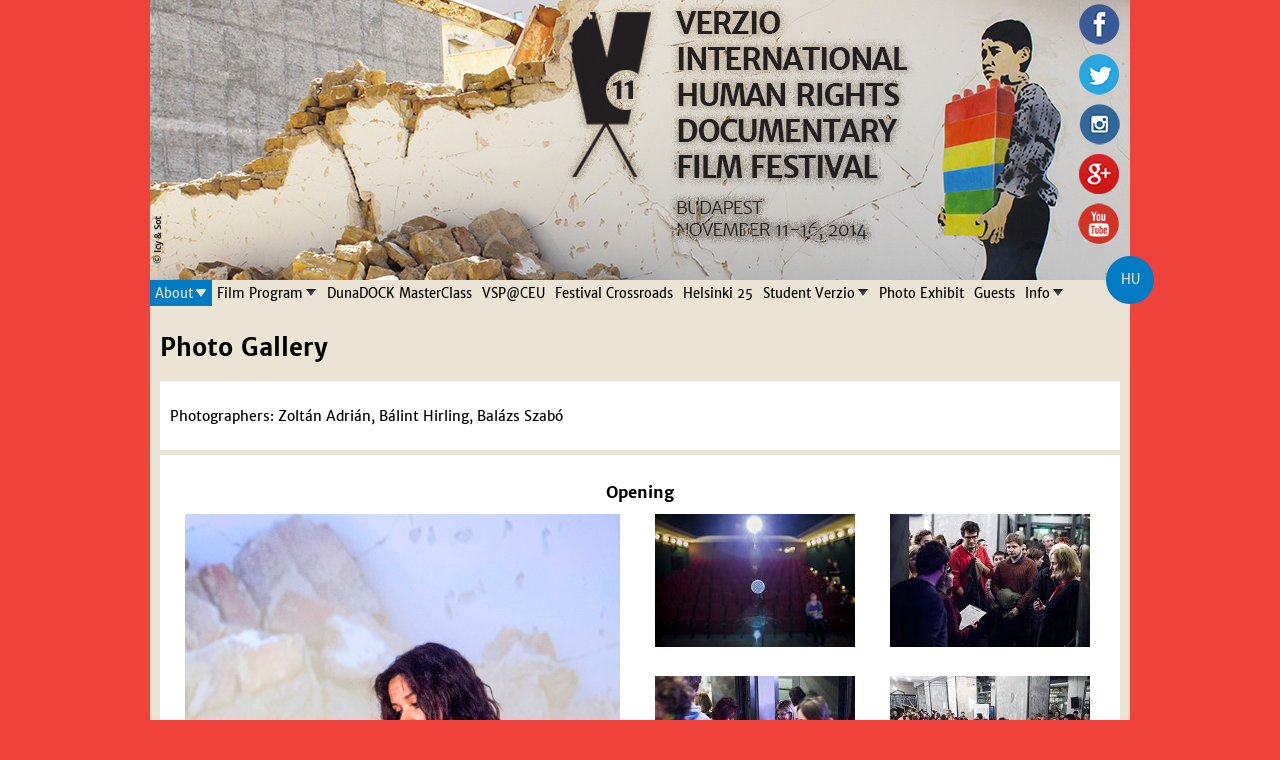

--- FILE ---
content_type: text/html; charset=utf-8
request_url: https://www.verzio.org/en/2014/photo-gallery
body_size: 11097
content:
<!DOCTYPE html>
<!--[if IEMobile 7]><html class="iem7"  lang="en" dir="ltr"><![endif]-->
<!--[if lte IE 6]><html class="lt-ie9 lt-ie8 lt-ie7"  lang="en" dir="ltr"><![endif]-->
<!--[if (IE 7)&(!IEMobile)]><html class="lt-ie9 lt-ie8"  lang="en" dir="ltr"><![endif]-->
<!--[if IE 8]><html class="lt-ie9"  lang="en" dir="ltr"><![endif]-->
<!--[if (gte IE 9)|(gt IEMobile 7)]><!--><html  lang="en" dir="ltr" prefix="content: http://purl.org/rss/1.0/modules/content/ dc: http://purl.org/dc/terms/ foaf: http://xmlns.com/foaf/0.1/ og: http://ogp.me/ns# rdfs: http://www.w3.org/2000/01/rdf-schema# sioc: http://rdfs.org/sioc/ns# sioct: http://rdfs.org/sioc/types# skos: http://www.w3.org/2004/02/skos/core# xsd: http://www.w3.org/2001/XMLSchema#"><!--<![endif]-->

<head>
  <meta charset="utf-8" />
<meta content="Photo Gallery" about="/en/2014/photo-gallery" property="dc:title" />
<link rel="shortcut icon" href="https://www.verzio.org/sites/all/themes/v2014/favicon.ico" type="image/vnd.microsoft.icon" />
<link rel="shortlink" href="/en/node/528" />
<link href="/hu/2014/fotogaleria" rel="alternate" hreflang="hu" />
<meta name="Generator" content="Drupal 7 (http://drupal.org)" />
<link href="/en/2014/photo-gallery" rel="alternate" hreflang="en" />
<link rel="canonical" href="/en/2014/photo-gallery" />
  <title>VERZIO Film Festival</title>

      <meta name="MobileOptimized" content="width">
    <meta name="HandheldFriendly" content="true">
    <meta name="viewport" content="width=device-width">
    <meta http-equiv="cleartype" content="on">

  <style>@import url("https://www.verzio.org/modules/system/system.base.css?t61vez");</style>
<style>@import url("https://www.verzio.org/sites/all/modules/calendar/css/calendar_multiday.css?t61vez");
@import url("https://www.verzio.org/sites/all/modules/date/date_api/date.css?t61vez");
@import url("https://www.verzio.org/sites/all/modules/date/date_popup/themes/datepicker.1.7.css?t61vez");
@import url("https://www.verzio.org/sites/all/modules/date/date_repeat_field/date_repeat_field.css?t61vez");
@import url("https://www.verzio.org/modules/field/theme/field.css?t61vez");
@import url("https://www.verzio.org/modules/node/node.css?t61vez");
@import url("https://www.verzio.org/modules/search/search.css?t61vez");
@import url("https://www.verzio.org/modules/user/user.css?t61vez");
@import url("https://www.verzio.org/sites/all/modules/views/css/views.css?t61vez");
@import url("https://www.verzio.org/sites/all/modules/ckeditor/css/ckeditor.css?t61vez");
@import url("https://www.verzio.org/sites/all/modules/media/modules/media_wysiwyg/css/media_wysiwyg.base.css?t61vez");</style>
<style>@import url("https://www.verzio.org/sites/all/libraries/colorbox/example3/colorbox.css?t61vez");
@import url("https://www.verzio.org/sites/all/modules/ctools/css/ctools.css?t61vez");
@import url("https://www.verzio.org/sites/all/modules/panels/css/panels.css?t61vez");
@import url("https://www.verzio.org/sites/all/modules/photos/css/photos.css?t61vez");
@import url("https://www.verzio.org/sites/all/modules/photos/photos_access/photos_access.css?t61vez");
@import url("https://www.verzio.org/sites/all/modules/popup/popup.css?t61vez");
@import url("https://www.verzio.org/sites/all/modules/video/css/video.css?t61vez");
@import url("https://www.verzio.org/sites/all/modules/nice_menus/css/nice_menus.css?t61vez");
@import url("https://www.verzio.org/sites/all/modules/nice_menus/css/nice_menus_default.css?t61vez");
@import url("https://www.verzio.org/modules/locale/locale.css?t61vez");
@import url("https://www.verzio.org/sites/all/modules/responsive_menus/styles/meanMenu/meanmenu.min.css?t61vez");
@import url("https://www.verzio.org/sites/all/modules/eu_cookie_compliance/css/eu_cookie_compliance.bare.css?t61vez");</style>
<style>@import url("https://www.verzio.org/sites/all/themes/v2014/css/styles.css?t61vez");</style>
<style>@import url("https://www.verzio.org/sites/all/themes/v2014/css/v2014_en.css?t61vez");</style>
  <script>/*!
 * yepnope1.5.4
 * (c) WTFPL, GPLv2
 */
(function(a,b,c){function d(a){return"[object Function]"==o.call(a)}function e(a){return"string"==typeof a}function f(){}function g(a){return!a||"loaded"==a||"complete"==a||"uninitialized"==a}function h(){var a=p.shift();q=1,a?a.t?m(function(){("c"==a.t?B.injectCss:B.injectJs)(a.s,0,a.a,a.x,a.e,1)},0):(a(),h()):q=0}function i(a,c,d,e,f,i,j){function k(b){if(!o&&g(l.readyState)&&(u.r=o=1,!q&&h(),l.onload=l.onreadystatechange=null,b)){"img"!=a&&m(function(){t.removeChild(l)},50);for(var d in y[c])y[c].hasOwnProperty(d)&&y[c][d].onload()}}var j=j||B.errorTimeout,l=b.createElement(a),o=0,r=0,u={t:d,s:c,e:f,a:i,x:j};1===y[c]&&(r=1,y[c]=[]),"object"==a?l.data=c:(l.src=c,l.type=a),l.width=l.height="0",l.onerror=l.onload=l.onreadystatechange=function(){k.call(this,r)},p.splice(e,0,u),"img"!=a&&(r||2===y[c]?(t.insertBefore(l,s?null:n),m(k,j)):y[c].push(l))}function j(a,b,c,d,f){return q=0,b=b||"j",e(a)?i("c"==b?v:u,a,b,this.i++,c,d,f):(p.splice(this.i++,0,a),1==p.length&&h()),this}function k(){var a=B;return a.loader={load:j,i:0},a}var l=b.documentElement,m=a.setTimeout,n=b.getElementsByTagName("script")[0],o={}.toString,p=[],q=0,r="MozAppearance"in l.style,s=r&&!!b.createRange().compareNode,t=s?l:n.parentNode,l=a.opera&&"[object Opera]"==o.call(a.opera),l=!!b.attachEvent&&!l,u=r?"object":l?"script":"img",v=l?"script":u,w=Array.isArray||function(a){return"[object Array]"==o.call(a)},x=[],y={},z={timeout:function(a,b){return b.length&&(a.timeout=b[0]),a}},A,B;B=function(a){function b(a){var a=a.split("!"),b=x.length,c=a.pop(),d=a.length,c={url:c,origUrl:c,prefixes:a},e,f,g;for(f=0;f<d;f++)g=a[f].split("="),(e=z[g.shift()])&&(c=e(c,g));for(f=0;f<b;f++)c=x[f](c);return c}function g(a,e,f,g,h){var i=b(a),j=i.autoCallback;i.url.split(".").pop().split("?").shift(),i.bypass||(e&&(e=d(e)?e:e[a]||e[g]||e[a.split("/").pop().split("?")[0]]),i.instead?i.instead(a,e,f,g,h):(y[i.url]?i.noexec=!0:y[i.url]=1,f.load(i.url,i.forceCSS||!i.forceJS&&"css"==i.url.split(".").pop().split("?").shift()?"c":c,i.noexec,i.attrs,i.timeout),(d(e)||d(j))&&f.load(function(){k(),e&&e(i.origUrl,h,g),j&&j(i.origUrl,h,g),y[i.url]=2})))}function h(a,b){function c(a,c){if(a){if(e(a))c||(j=function(){var a=[].slice.call(arguments);k.apply(this,a),l()}),g(a,j,b,0,h);else if(Object(a)===a)for(n in m=function(){var b=0,c;for(c in a)a.hasOwnProperty(c)&&b++;return b}(),a)a.hasOwnProperty(n)&&(!c&&!--m&&(d(j)?j=function(){var a=[].slice.call(arguments);k.apply(this,a),l()}:j[n]=function(a){return function(){var b=[].slice.call(arguments);a&&a.apply(this,b),l()}}(k[n])),g(a[n],j,b,n,h))}else!c&&l()}var h=!!a.test,i=a.load||a.both,j=a.callback||f,k=j,l=a.complete||f,m,n;c(h?a.yep:a.nope,!!i),i&&c(i)}var i,j,l=this.yepnope.loader;if(e(a))g(a,0,l,0);else if(w(a))for(i=0;i<a.length;i++)j=a[i],e(j)?g(j,0,l,0):w(j)?B(j):Object(j)===j&&h(j,l);else Object(a)===a&&h(a,l)},B.addPrefix=function(a,b){z[a]=b},B.addFilter=function(a){x.push(a)},B.errorTimeout=1e4,null==b.readyState&&b.addEventListener&&(b.readyState="loading",b.addEventListener("DOMContentLoaded",A=function(){b.removeEventListener("DOMContentLoaded",A,0),b.readyState="complete"},0)),a.yepnope=k(),a.yepnope.executeStack=h,a.yepnope.injectJs=function(a,c,d,e,i,j){var k=b.createElement("script"),l,o,e=e||B.errorTimeout;k.src=a;for(o in d)k.setAttribute(o,d[o]);c=j?h:c||f,k.onreadystatechange=k.onload=function(){!l&&g(k.readyState)&&(l=1,c(),k.onload=k.onreadystatechange=null)},m(function(){l||(l=1,c(1))},e),i?k.onload():n.parentNode.insertBefore(k,n)},a.yepnope.injectCss=function(a,c,d,e,g,i){var e=b.createElement("link"),j,c=i?h:c||f;e.href=a,e.rel="stylesheet",e.type="text/css";for(j in d)e.setAttribute(j,d[j]);g||(n.parentNode.insertBefore(e,n),m(c,0))}})(this,document);
</script>
<script src="https://www.verzio.org/sites/all/libraries/modernizr/modernizr-custom.js?t61vez"></script>
<script>yepnope({
  test: Modernizr.csstransforms
});</script>
<script src="https://www.verzio.org/sites/all/modules/jquery_update/replace/jquery/1.9/jquery.min.js?v=1.9.1"></script>
<script src="https://www.verzio.org/misc/jquery.once.js?v=1.2"></script>
<script src="https://www.verzio.org/misc/drupal.js?t61vez"></script>
<script src="https://www.verzio.org/sites/all/modules/eu_cookie_compliance/js/jquery.cookie-1.4.1.min.js?v=1.4.1"></script>
<script src="https://www.verzio.org/sites/all/modules/fb_likebox/fb_likebox.js?t61vez"></script>
<script src="https://www.verzio.org/sites/all/libraries/colorbox/jquery.colorbox-min.js?t61vez"></script>
<script src="https://www.verzio.org/sites/all/modules/colorbox/js/colorbox.js?t61vez"></script>
<script src="https://www.verzio.org/sites/all/modules/colorbox/js/colorbox_load.js?t61vez"></script>
<script src="https://www.verzio.org/sites/all/modules/colorbox/js/colorbox_inline.js?t61vez"></script>
<script src="https://www.verzio.org/sites/all/modules/photos/js/min/photos.min.js?t61vez"></script>
<script src="https://www.verzio.org/sites/all/libraries/jeditable/jquery.jeditable.mini.js?t61vez"></script>
<script src="https://www.verzio.org/sites/all/modules/photos/js/min/photos_jeditable.min.js?t61vez"></script>
<script src="https://www.verzio.org/sites/all/modules/photos/photos_access/photos_access.js?t61vez"></script>
<script src="https://www.verzio.org/sites/all/modules/popup/popup.js?t61vez"></script>
<script src="https://www.verzio.org/sites/all/modules/video/js/video.js?t61vez"></script>
<script src="https://www.verzio.org/sites/all/modules/custom_search/js/custom_search.js?t61vez"></script>
<script src="https://www.verzio.org/sites/all/modules/responsive_menus/styles/meanMenu/jquery.meanmenu.min.js?t61vez"></script>
<script src="https://www.verzio.org/sites/all/modules/responsive_menus/styles/meanMenu/responsive_menus_mean_menu.js?t61vez"></script>
<script>jQuery.extend(Drupal.settings, {"basePath":"\/","pathPrefix":"en\/","ajaxPageState":{"theme":"v2014","theme_token":"3bc7LgRlyHXfXJmQTddrUeC6pqzHFkksZroEMdgMiuk","js":{"0":1,"sites\/all\/modules\/eu_cookie_compliance\/js\/eu_cookie_compliance.js":1,"1":1,"sites\/all\/libraries\/modernizr\/modernizr-custom.js":1,"2":1,"sites\/all\/modules\/jquery_update\/replace\/jquery\/1.9\/jquery.min.js":1,"misc\/jquery.once.js":1,"misc\/drupal.js":1,"sites\/all\/modules\/eu_cookie_compliance\/js\/jquery.cookie-1.4.1.min.js":1,"sites\/all\/modules\/fb_likebox\/fb_likebox.js":1,"sites\/all\/libraries\/colorbox\/jquery.colorbox-min.js":1,"sites\/all\/modules\/colorbox\/js\/colorbox.js":1,"sites\/all\/modules\/colorbox\/js\/colorbox_load.js":1,"sites\/all\/modules\/colorbox\/js\/colorbox_inline.js":1,"sites\/all\/modules\/photos\/js\/min\/photos.min.js":1,"sites\/all\/libraries\/jeditable\/jquery.jeditable.mini.js":1,"sites\/all\/modules\/photos\/js\/min\/photos_jeditable.min.js":1,"sites\/all\/modules\/photos\/photos_access\/photos_access.js":1,"sites\/all\/modules\/popup\/popup.js":1,"sites\/all\/modules\/video\/js\/video.js":1,"sites\/all\/modules\/custom_search\/js\/custom_search.js":1,"sites\/all\/modules\/responsive_menus\/styles\/meanMenu\/jquery.meanmenu.min.js":1,"sites\/all\/modules\/responsive_menus\/styles\/meanMenu\/responsive_menus_mean_menu.js":1},"css":{"modules\/system\/system.base.css":1,"modules\/system\/system.menus.css":1,"modules\/system\/system.messages.css":1,"modules\/system\/system.theme.css":1,"sites\/all\/modules\/calendar\/css\/calendar_multiday.css":1,"sites\/all\/modules\/date\/date_api\/date.css":1,"sites\/all\/modules\/date\/date_popup\/themes\/datepicker.1.7.css":1,"sites\/all\/modules\/date\/date_repeat_field\/date_repeat_field.css":1,"modules\/field\/theme\/field.css":1,"modules\/node\/node.css":1,"modules\/search\/search.css":1,"modules\/user\/user.css":1,"sites\/all\/modules\/views\/css\/views.css":1,"sites\/all\/modules\/ckeditor\/css\/ckeditor.css":1,"sites\/all\/modules\/media\/modules\/media_wysiwyg\/css\/media_wysiwyg.base.css":1,"sites\/all\/libraries\/colorbox\/example3\/colorbox.css":1,"sites\/all\/modules\/ctools\/css\/ctools.css":1,"sites\/all\/modules\/panels\/css\/panels.css":1,"sites\/all\/modules\/photos\/css\/photos.css":1,"sites\/all\/modules\/photos\/photos_access\/photos_access.css":1,"sites\/all\/modules\/popup\/popup.css":1,"sites\/all\/modules\/video\/css\/video.css":1,"sites\/all\/modules\/nice_menus\/css\/nice_menus.css":1,"sites\/all\/modules\/nice_menus\/css\/nice_menus_default.css":1,"modules\/locale\/locale.css":1,"sites\/all\/modules\/responsive_menus\/styles\/meanMenu\/meanmenu.min.css":1,"sites\/all\/modules\/eu_cookie_compliance\/css\/eu_cookie_compliance.bare.css":1,"sites\/all\/themes\/v2014\/system.menus.css":1,"sites\/all\/themes\/v2014\/system.messages.css":1,"sites\/all\/themes\/v2014\/system.theme.css":1,"sites\/all\/themes\/v2014\/css\/styles.css":1,"sites\/all\/themes\/v2014\/css\/v2014_en.css":1}},"colorbox":{"transition":"fade","speed":"350","opacity":"1","slideshow":false,"slideshowAuto":true,"slideshowSpeed":"2500","slideshowStart":"start slideshow","slideshowStop":"stop slideshow","current":"{current} of {total}","previous":"\u00ab Prev","next":"Next \u00bb","close":"Close","overlayClose":true,"returnFocus":true,"maxWidth":"100%","maxHeight":"95%","initialWidth":"100%","initialHeight":"95%","fixed":true,"scrolling":false,"mobiledetect":false,"mobiledevicewidth":"480px"},"jcarousel":{"ajaxPath":"\/en\/jcarousel\/ajax\/views"},"photos":{"image_edit_token":"Xob32oMDGHZ6RlVcZQhqPrQCowDCYXHbYrbsFrfXebk"},"popup":{"effects":{"show":{"default":"this.body.show();","fade":"\n        if (this.opacity){\n          this.body.fadeTo(\u0027medium\u0027,this.opacity);\n        }else{\n          this.body.fadeIn(\u0027medium\u0027);\n        }","slide-down":"this.body.slideDown(\u0027medium\u0027)","slide-down-fade":"\n        this.body.animate(\n          {\n            height:\u0027show\u0027,\n            opacity:(this.opacity ? this.opacity : \u0027show\u0027)\n          }, \u0027medium\u0027\n        );"},"hide":{"default":"this.body.hide();","fade":"this.body.fadeOut(\u0027medium\u0027);","slide-down":"this.body.slideUp(\u0027medium\u0027);","slide-down-fade":"\n        this.body.animate(\n          {\n            height:\u0027hide\u0027,\n            opacity:\u0027hide\u0027\n          }, \u0027medium\u0027\n        );"}},"linger":"250","delay":"0"},"custom_search":{"form_target":"_self","solr":0},"responsive_menus":[{"selectors":".respmenu,#block-nice-menus-23,#block-nice-menus-17,#block-nice-menus-18,#block-nice-menus-20,#block-nice-menus-21","container":"body","trigger_txt":"","close_txt":"X","close_size":"18px","position":"right","media_size":"979","show_children":"1","expand_children":"1","expand_txt":"+","contract_txt":"-","remove_attrs":"1","responsive_menus_style":"mean_menu"}],"eu_cookie_compliance":{"cookie_policy_version":"1.0.0","popup_enabled":1,"popup_agreed_enabled":0,"popup_hide_agreed":0,"popup_clicking_confirmation":false,"popup_scrolling_confirmation":false,"popup_html_info":"\u003Cdiv class=\u0022eu-cookie-compliance-banner eu-cookie-compliance-banner-info eu-cookie-compliance-banner--opt-in\u0022\u003E\n  \u003Cdiv class=\u0022popup-content info\u0022\u003E\n    \u003Cdiv id=\u0022popup-text\u0022\u003E\n      \u003Cp\u003EThe VERZI\u00d3\u0026nbsp;website uses cookies to ensure the basic functionality of the site and for statistical and optimization purposes. It also uses cookies to display content such as YouTube or Vimeo videos and for marketing purposes. To learn more, please read our\u0026nbsp;\u003C\/p\u003E              \u003Cbutton type=\u0022button\u0022 class=\u0022find-more-button eu-cookie-compliance-more-button\u0022\u003EPrivacy Policy.\u003C\/button\u003E\n          \u003C\/div\u003E\n    \n    \u003Cdiv id=\u0022popup-buttons\u0022 class=\u0022\u0022\u003E\n      \u003Cbutton type=\u0022button\u0022 class=\u0022agree-button eu-cookie-compliance-secondary-button\u0022\u003EAccept\u003C\/button\u003E\n              \u003Cbutton type=\u0022button\u0022 class=\u0022decline-button eu-cookie-compliance-default-button\u0022 \u003EReject\u003C\/button\u003E\n          \u003C\/div\u003E\n  \u003C\/div\u003E\n\u003C\/div\u003E","use_mobile_message":false,"mobile_popup_html_info":"\u003Cdiv class=\u0022eu-cookie-compliance-banner eu-cookie-compliance-banner-info eu-cookie-compliance-banner--opt-in\u0022\u003E\n  \u003Cdiv class=\u0022popup-content info\u0022\u003E\n    \u003Cdiv id=\u0022popup-text\u0022\u003E\n      \u003Cp\u003EThe VERZI\u00d3\u0026nbsp;website uses cookies to ensure the basic functionality of the site and for statistical and optimization purposes. It also uses cookies to display content such as YouTube or Vimeo videos and for marketing purposes. To learn more, please read our\u0026nbsp;\u003C\/p\u003E              \u003Cbutton type=\u0022button\u0022 class=\u0022find-more-button eu-cookie-compliance-more-button\u0022\u003EPrivacy Policy.\u003C\/button\u003E\n          \u003C\/div\u003E\n    \n    \u003Cdiv id=\u0022popup-buttons\u0022 class=\u0022\u0022\u003E\n      \u003Cbutton type=\u0022button\u0022 class=\u0022agree-button eu-cookie-compliance-secondary-button\u0022\u003EAccept\u003C\/button\u003E\n              \u003Cbutton type=\u0022button\u0022 class=\u0022decline-button eu-cookie-compliance-default-button\u0022 \u003EReject\u003C\/button\u003E\n          \u003C\/div\u003E\n  \u003C\/div\u003E\n\u003C\/div\u003E\n","mobile_breakpoint":"768","popup_html_agreed":"\u003Cdiv\u003E\n  \u003Cdiv class=\u0022popup-content agreed\u0022\u003E\n    \u003Cdiv id=\u0022popup-text\u0022\u003E\n      \u003Cp\u003EThank you for accepting cookies\u003C\/p\u003E\u003Cp\u003EYou can now hide this message or find out more about cookies.\u003C\/p\u003E    \u003C\/div\u003E\n    \u003Cdiv id=\u0022popup-buttons\u0022\u003E\n      \u003Cbutton type=\u0022button\u0022 class=\u0022hide-popup-button eu-cookie-compliance-hide-button\u0022\u003EHide\u003C\/button\u003E\n              \u003Cbutton type=\u0022button\u0022 class=\u0022find-more-button eu-cookie-compliance-more-button-thank-you\u0022 \u003EMore info\u003C\/button\u003E\n          \u003C\/div\u003E\n  \u003C\/div\u003E\n\u003C\/div\u003E","popup_use_bare_css":1,"popup_height":"auto","popup_width":0,"popup_delay":1000,"popup_link":"https:\/\/www.verzio.org\/en\/privacy-policy","popup_link_new_window":1,"popup_position":null,"fixed_top_position":1,"popup_language":"en","store_consent":false,"better_support_for_screen_readers":0,"reload_page":0,"domain":"","domain_all_sites":1,"popup_eu_only_js":0,"cookie_lifetime":"100","cookie_session":false,"disagree_do_not_show_popup":0,"method":"opt_in","allowed_cookies":"","withdraw_markup":"\u003Cbutton type=\u0022button\u0022 class=\u0022eu-cookie-withdraw-tab\u0022\u003EPrivacy Policy\u003C\/button\u003E\n\u003Cdiv class=\u0022eu-cookie-withdraw-banner\u0022\u003E\n  \u003Cdiv class=\u0022popup-content info\u0022\u003E\n    \u003Cdiv id=\u0022popup-text\u0022\u003E\n      \u003Cp\u003EWe use cookies on this site to enhance your user experience\u003C\/p\u003E\u003Cp\u003EYou have given your consent for us to set cookies.\u003C\/p\u003E    \u003C\/div\u003E\n    \u003Cdiv id=\u0022popup-buttons\u0022\u003E\n      \u003Cbutton type=\u0022button\u0022 class=\u0022eu-cookie-withdraw-button\u0022\u003EWithdraw consent\u003C\/button\u003E\n    \u003C\/div\u003E\n  \u003C\/div\u003E\n\u003C\/div\u003E\n","withdraw_enabled":false,"withdraw_button_on_info_popup":0,"cookie_categories":[],"cookie_categories_details":[],"enable_save_preferences_button":1,"cookie_name":"","cookie_value_disagreed":"0","cookie_value_agreed_show_thank_you":"1","cookie_value_agreed":"2","containing_element":"body","automatic_cookies_removal":1}});</script>
      <!--[if lt IE 9]>
    <script src="/sites/all/themes/zen/js/html5-respond.js"></script>
    <![endif]-->
    <script>
  (function(i,s,o,g,r,a,m){i['GoogleAnalyticsObject']=r;i[r]=i[r]||function(){
  (i[r].q=i[r].q||[]).push(arguments)},i[r].l=1*new Date();a=s.createElement(o),
  m=s.getElementsByTagName(o)[0];a.async=1;a.src=g;m.parentNode.insertBefore(a,m)
  })(window,document,'script','//www.google-analytics.com/analytics.js','ga');

  ga('create', 'UA-44442974-1', 'verzio.org');
  ga('send', 'pageview');

</script>
<script type="text/javascript" src="/sites/all/themes/base/js/jquery-1.9.1.min.js"></script>

</head>
<body class="html not-front not-logged-in no-sidebars page-node page-node- page-node-528 node-type-article i18n-en section-2014" >
      <p id="skip-link">
      <a href="#main-menu" class="element-invisible element-focusable">Jump to navigation</a>
    </p>
      
<div id="wrapper">
<div id="page">

  <header class="header" id="header" role="banner">

          <a href="/en" title="Home" rel="home" class="header__logo" id="logo"><img src="https://www.verzio.org/sites/all/themes/v2014/images/1px.png" alt="Home" class="header__logo-image" /></a>
    
    
    
      <div class="header__region region region-header">
    <div id="block-block-4" class="block block-block social2014 first last odd">

      
  <p><a href="https://www.facebook.com/verziofilmfest" target="_blank"><img alt="Verzio on Facebook" src="/sites/all/themes/v2014/images/socialf.png" style="height:50px; width:50px" /></a><br />
	<a href="https://twitter.com/verziofilmfest" target="_blank"><img alt="Verzio on Twitter" src="/sites/all/themes/v2014/images/socialt.png" style="height:50px; width:50px" /></a><br />
	<a href="http://instagram.com/verziofilmfest/" target="_blank"><img alt="Verzio on Instagram" src="/sites/all/themes/v2014/images/sociali.png" /></a><br />
	<a href="https://www.google.com/+VerzioOrg" target="_blank"><img alt="Verzio on Google+" src="/sites/all/themes/v2014/images/socialg.png" /></a><br />
	<a href="https://www.youtube.com/channel/UCOYwXpu2pUaMqYV7vsjzRVg" target="_blank"><img alt="" src="/sites/all/themes/v2014/images/socialy.png" style="height:50px; width:50px" /></a></p>

</div>
  </div>

  </header>

  <div id="main">

    <div id="content" class="column" role="main">
                  <a id="main-content"></a>
                    <h1 class="page__title title" id="page-title">Photo Gallery</h1>
                                    <article class="node-528 node node-article view-mode-full clearfix" about="/en/2014/photo-gallery" typeof="sioc:Item foaf:Document">

  
  <div class="field field-name-field-text-frontpage-teaser field-type-text-long field-label-hidden"><div class="field-items"><div class="field-item even"><p>Photographers:&nbsp;Zoltán Adrián,&nbsp;Bálint Hirling,&nbsp;Balázs Szabó</p>
</div></div></div><div class="field field-name-field-text-body field-type-text-long field-label-hidden"><div class="field-items"><div class="field-item even"><table border="0" cellpadding="0" cellspacing="0" class="photos" style="width:100%">
	<tbody>
		<tr>
			<th colspan="4">Opening</th>
		</tr>
		<tr>
			<td colspan="2" rowspan="4"><a class="colorbox" href="/sites/default/files/photos/v11-2014/opening/001.jpg" rel="opening" title="Virág Erdős"><img src="/sites/default/files/photos/v11-2014/opening/001.jpg" style="width:435px" /></a>
				<p>Virág Erdős</p>
			</td>
			<td><a class="colorbox" href="/sites/default/files/photos/v11-2014/opening/002.jpg" rel="opening" title=""><img src="/sites/default/files/photos/v11-2014/opening/th/002.jpg" style="height:133px; width:200px" /></a></td>
			<td><a class="colorbox" href="/sites/default/files/photos/v11-2014/opening/003.jpg" rel="opening" title=""><img src="/sites/default/files/photos/v11-2014/opening/th/003.jpg" style="height:133px; width:200px" /></a></td>
		</tr>
		<tr>
			<td><a class="colorbox" href="/sites/default/files/photos/v11-2014/opening/004.jpg" rel="opening" title=""><img src="/sites/default/files/photos/v11-2014/opening/th/004.jpg" style="height:133px; width:200px" /></a></td>
			<td><a class="colorbox" href="/sites/default/files/photos/v11-2014/opening/005.jpg" rel="opening" title=""><img src="/sites/default/files/photos/v11-2014/opening/th/005.jpg" style="height:133px; width:200px" /></a></td>
		</tr>
		<tr>
			<td><a class="colorbox" href="/sites/default/files/photos/v11-2014/opening/006.jpg" rel="opening" title=""><img src="/sites/default/files/photos/v11-2014/opening/th/006.jpg" style="height:133px; width:200px" /></a></td>
			<td><a class="colorbox" href="/sites/default/files/photos/v11-2014/opening/007.jpg" rel="opening" title=""><img src="/sites/default/files/photos/v11-2014/opening/th/007.jpg" style="height:133px; width:200px" /></a></td>
		</tr>
		<tr>
			<td><a class="colorbox" href="/sites/default/files/photos/v11-2014/opening/008.jpg" rel="opening" title=""><img src="/sites/default/files/photos/v11-2014/opening/th/008.jpg" style="height:133px; width:200px" /></a></td>
			<td><a class="colorbox" href="/sites/default/files/photos/v11-2014/opening/009.jpg" rel="opening" title=""><img src="/sites/default/files/photos/v11-2014/opening/th/009.jpg" style="height:133px; width:200px" /></a></td>
		</tr>
		<tr>
			<td><a class="colorbox" href="/sites/default/files/photos/v11-2014/opening/010.jpg" rel="opening" title=""><img src="/sites/default/files/photos/v11-2014/opening/th/010.jpg" style="height:133px; width:200px" /></a>
				<p>&nbsp;</p>
			</td>
			<td><a class="colorbox" href="/sites/default/files/photos/v11-2014/opening/011.jpg" rel="opening" title="Annabella Schnabel, Katarina Kosmina, Svitlana Shymko"><img src="/sites/default/files/photos/v11-2014/opening/th/011.jpg" style="height:133px; width:200px" /></a>
				<p>Annabella Schnabel, Katarina Kosmina, Svitlana Shymko</p>
			</td>
			<td><a class="colorbox" href="/sites/default/files/photos/v11-2014/opening/012.jpg" rel="opening" title="Urs Bronnimann, Councilor, Embassy of Switzerland, Anikó Kövecsi"><img src="/sites/default/files/photos/v11-2014/opening/th/012.jpg" style="height:133px; width:200px" /></a>
				<p>Urs Bronnimann, Councilor, Embassy of Switzerland, Anikó Kövecsi</p>
			</td>
			<td><a class="colorbox" href="/sites/default/files/photos/v11-2014/opening/013.jpg" rel="opening" title=""><img src="/sites/default/files/photos/v11-2014/opening/th/013.jpg" style="height:133px; width:200px" /></a>
				<p>&nbsp;</p>
			</td>
		</tr>
		<tr>
			<td><a class="colorbox" href="/sites/default/files/photos/v11-2014/opening/014.jpg" rel="opening" title="Madeleine Sackler, Máté Gáspár"><img src="/sites/default/files/photos/v11-2014/opening/th/014.jpg" style="height:133px; width:200px" /></a>
				<p>Madeleine Sackler, Máté Gáspár</p>
			</td>
			<td><a class="colorbox" href="/sites/default/files/photos/v11-2014/opening/015.jpg" rel="opening" title="Madeleine Sackler"><img src="/sites/default/files/photos/v11-2014/opening/th/015.jpg" style="height:133px; width:200px" /></a>
				<p>Madeleine Sackler</p>
			</td>
			<td><a class="colorbox" href="/sites/default/files/photos/v11-2014/opening/016.jpg" rel="opening" title="Urs Bronnimann, Councilor, Embassy of Switzerland, Katalin Győry"><img src="/sites/default/files/photos/v11-2014/opening/th/016.jpg" style="height:133px; width:200px" /></a>
				<p>Urs Bronnimann, Councilor, Embassy of Switzerland, Katalin Győry</p>
			</td>
			<td><a class="colorbox" href="/sites/default/files/photos/v11-2014/opening/017.jpg" rel="opening" title="Fatime Songoro"><img src="/sites/default/files/photos/v11-2014/opening/th/017.jpg" style="height:133px; width:200px" /></a>
				<p>Fatime Songoro</p>
			</td>
		</tr>
		<tr>
			<td><a class="colorbox" href="/sites/default/files/photos/v11-2014/opening/018.jpg" rel="opening" title="Anikó Kövecsi, Oksana Sarkisova"><img src="/sites/default/files/photos/v11-2014/opening/th/018.jpg" style="height:133px; width:200px" /></a>
				<p>Anikó Kövecsi, Oksana Sarkisova</p>
			</td>
			<td><a class="colorbox" href="/sites/default/files/photos/v11-2014/opening/019.jpg" rel="opening" title=""><img src="/sites/default/files/photos/v11-2014/opening/th/019.jpg" style="height:133px; width:200px" /></a>
				<p>&nbsp;</p>
			</td>
			<td><a class="colorbox" href="/sites/default/files/photos/v11-2014/opening/020.jpg" rel="opening" title=""><img src="/sites/default/files/photos/v11-2014/opening/th/020.jpg" style="height:133px; width:200px" /></a>
				<p>&nbsp;</p>
			</td>
			<td><a class="colorbox" href="/sites/default/files/photos/v11-2014/opening/021.jpg" rel="opening" title="Zsuzsa Kövér"><img src="/sites/default/files/photos/v11-2014/opening/th/021.jpg" style="height:133px; width:200px" /></a>
				<p>Zsuzsa Kövér</p>
			</td>
		</tr>
		<tr>
			<td><a class="colorbox" href="/sites/default/files/photos/v11-2014/opening/022.jpg" rel="opening" title=""><img src="/sites/default/files/photos/v11-2014/opening/th/022.jpg" style="height:133px; width:200px" /></a>
				<p>&nbsp;</p>
			</td>
			<td><a class="colorbox" href="/sites/default/files/photos/v11-2014/opening/023.jpg" rel="opening" title=""><img src="/sites/default/files/photos/v11-2014/opening/th/023.jpg" style="height:133px; width:200px" /></a>
				<p>&nbsp;</p>
			</td>
			<td><a class="colorbox" href="/sites/default/files/photos/v11-2014/opening/024.jpg" rel="opening" title="Madeleine Sackler, Máté Gáspár"><img src="/sites/default/files/photos/v11-2014/opening/th/024.jpg" style="height:133px; width:200px" /></a>
				<p>Madeleine Sackler, Máté Gáspár</p>
			</td>
			<td><a class="colorbox" href="/sites/default/files/photos/v11-2014/opening/025.jpg" rel="opening" title="Madeleine Sackler, Máté Gáspár"><img src="/sites/default/files/photos/v11-2014/opening/th/025.jpg" style="height:133px; width:200px" /></a>
				<p>Madeleine Sackler, Máté Gáspár</p>
			</td>
		</tr>
		<tr>
			<td><a class="colorbox" href="/sites/default/files/photos/v11-2014/opening/026.jpg" rel="opening" title="Andre Goodfriend"><img src="/sites/default/files/photos/v11-2014/opening/th/026.jpg" style="height:133px; width:200px" /></a>
				<p>Andre Goodfriend</p>
			</td>
			<td><a class="colorbox" href="/sites/default/files/photos/v11-2014/opening/027.jpg" rel="opening" title=""><img src="/sites/default/files/photos/v11-2014/opening/th/027.jpg" style="height:133px; width:200px" /></a>
				<p>&nbsp;</p>
			</td>
			<td><a class="colorbox" href="/sites/default/files/photos/v11-2014/opening/028.jpg" rel="opening" title="Fatime Songoro"><img src="/sites/default/files/photos/v11-2014/opening/th/028.jpg" style="height:133px; width:200px" /></a>
				<p>Fatime Songoro</p>
			</td>
			<td><a class="colorbox" href="/sites/default/files/photos/v11-2014/opening/029.jpg" rel="opening" title="Fatime Songoro"><img src="/sites/default/files/photos/v11-2014/opening/th/029.jpg" style="height:133px; width:200px" /></a>
				<p>Fatime Songoro</p>
			</td>
		</tr>
		<tr>
			<td><a class="colorbox" href="/sites/default/files/photos/v11-2014/opening/030.jpg" rel="opening" title="Fatime Songoro"><img src="/sites/default/files/photos/v11-2014/opening/th/030.jpg" style="height:133px; width:200px" /></a>
				<p>Fatime Songoro</p>
			</td>
			<td>&nbsp;</td>
			<td>&nbsp;</td>
			<td>&nbsp;</td>
		</tr>
	</tbody>
</table>

<table border="0" cellpadding="0" cellspacing="0" class="photos" style="width:100%">
	<tbody>
		<tr>
			<th colspan="4">Students</th>
		</tr>
		<tr>
			<td><a class="colorbox" href="/sites/default/files/photos/v11-2014/students/031.jpg" rel="students" title=""><img src="/sites/default/files/photos/v11-2014/students/th/031.jpg" style="height:133px; width:200px" /></a></td>
			<td><a class="colorbox" href="/sites/default/files/photos/v11-2014/students/032.jpg" rel="students" title=""><img src="/sites/default/files/photos/v11-2014/students/th/032.jpg" style="height:133px; width:200px" /></a></td>
			<td><a class="colorbox" href="/sites/default/files/photos/v11-2014/students/033.jpg" rel="students" title=""><img src="/sites/default/files/photos/v11-2014/students/th/033.jpg" style="height:133px; width:200px" /></a></td>
			<td><a class="colorbox" href="/sites/default/files/photos/v11-2014/students/034.jpg" rel="students" title=""><img src="/sites/default/files/photos/v11-2014/students/th/034.jpg" style="height:133px; width:200px" /></a></td>
		</tr>
		<tr>
			<td><a class="colorbox" href="/sites/default/files/photos/v11-2014/students/035.jpg" rel="students" title=""><img src="/sites/default/files/photos/v11-2014/students/th/035.jpg" style="height:133px; width:200px" /></a></td>
			<td><a class="colorbox" href="/sites/default/files/photos/v11-2014/students/036.jpg" rel="students" title=""><img src="/sites/default/files/photos/v11-2014/students/th/036.jpg" style="height:133px; width:200px" /></a></td>
			<td colspan="2" rowspan="2"><a class="colorbox" href="/sites/default/files/photos/v11-2014/students/037.jpg" rel="students" title=""><img src="/sites/default/files/photos/v11-2014/students/037.jpg" style="width:435px" /></a></td>
		</tr>
		<tr>
			<td><a class="colorbox" href="/sites/default/files/photos/v11-2014/students/038.jpg" rel="students" title=""><img src="/sites/default/files/photos/v11-2014/students/th/038.jpg" style="height:133px; width:200px" /></a></td>
			<td><a class="colorbox" href="/sites/default/files/photos/v11-2014/students/039.jpg" rel="students" title=""><img src="/sites/default/files/photos/v11-2014/students/th/039.jpg" style="height:133px; width:200px" /></a></td>
		</tr>
		<tr>
			<td><a class="colorbox" href="/sites/default/files/photos/v11-2014/students/040.jpg" rel="students" title=""><img src="/sites/default/files/photos/v11-2014/students/th/040.jpg" style="height:133px; width:200px" /></a></td>
			<td><a class="colorbox" href="/sites/default/files/photos/v11-2014/students/041.jpg" rel="students" title=""><img src="/sites/default/files/photos/v11-2014/students/th/041.jpg" style="height:133px; width:200px" /></a></td>
			<td><a class="colorbox" href="/sites/default/files/photos/v11-2014/students/042.jpg" rel="students" title=""><img src="/sites/default/files/photos/v11-2014/students/th/042.jpg" style="height:133px; width:200px" /></a></td>
			<td><a class="colorbox" href="/sites/default/files/photos/v11-2014/students/043.jpg" rel="students" title=""><img src="/sites/default/files/photos/v11-2014/students/th/043.jpg" style="height:133px; width:200px" /></a></td>
		</tr>
		<tr>
			<td><a class="colorbox" href="/sites/default/files/photos/v11-2014/students/044.jpg" rel="students" title=""><img src="/sites/default/files/photos/v11-2014/students/th/044.jpg" style="height:133px; width:200px" /></a></td>
			<td><a class="colorbox" href="/sites/default/files/photos/v11-2014/students/045.jpg" rel="students" title="Szabolcs Szirony"><img src="/sites/default/files/photos/v11-2014/students/th/045.jpg" style="height:133px; width:200px" /></a><p>Szabolcs Szirony</p></td>
			<td><a class="colorbox" href="/sites/default/files/photos/v11-2014/students/046.jpg" rel="students" title="Szabolcs Szirony"><img src="/sites/default/files/photos/v11-2014/students/th/046.jpg" style="height:133px; width:200px" /></a><p>Szabolcs Szirony</p></td>
			<td><a class="colorbox" href="/sites/default/files/photos/v11-2014/students/047.jpg" rel="students" title=""><img src="/sites/default/files/photos/v11-2014/students/th/047.jpg" style="height:133px; width:200px" /></a></td>
		</tr>
		<tr>
			<td><a class="colorbox" href="/sites/default/files/photos/v11-2014/students/048.jpg" rel="students" title=""><img src="/sites/default/files/photos/v11-2014/students/th/048.jpg" style="height:133px; width:200px" /></a></td>
			<td>&nbsp;</td>
			<td>&nbsp;</td>
			<td>&nbsp;</td>
		</tr>
	</tbody>
</table>

<table border="0" cellpadding="0" cellspacing="0" class="photos" style="width:100%">
	<tbody>
		<tr>
			<th colspan="4">Guests</th>
		</tr>
		<tr>
			<td colspan="2" rowspan="2"><a class="colorbox" href="/sites/default/files/photos/v11-2014/guests/049.jpg" rel="guests" title="Borbála Ivány, Dr. Elemér Magyar, Frech Ágnes, Eszter Hajdú, Zsolt Zádori"><img src="/sites/default/files/photos/v11-2014/guests/049.jpg" style="width:435px" /></a>
				<p>Borbála Ivány, Dr. Elemér Magyar, Frech Ágnes, Eszter Hajdú, Zsolt Zádori</p>
			</td>
			<td><a class="colorbox" href="/sites/default/files/photos/v11-2014/guests/050.jpg" rel="guests" title="Péter Kerekes"><img src="/sites/default/files/photos/v11-2014/guests/th/050.jpg" style="height:133px; width:200px" /></a>
				<p>Péter Kerekes</p>
			</td>
			<td><a class="colorbox" href="/sites/default/files/photos/v11-2014/guests/051.jpg" rel="guests" title="Peter Lataster"><img src="/sites/default/files/photos/v11-2014/guests/th/051.jpg" style="height:133px; width:200px" /></a>
				<p>Peter Lataster</p>
			</td>
		</tr>
		<tr>
			<td><a class="colorbox" href="/sites/default/files/photos/v11-2014/guests/052.jpg" rel="guests" title=""><img src="/sites/default/files/photos/v11-2014/guests/th/052.jpg" style="height:133px; width:200px" /></a>
				<p>&nbsp;</p>
			</td>
			<td><a class="colorbox" href="/sites/default/files/photos/v11-2014/guests/053.jpg" rel="guests" title=""><img src="/sites/default/files/photos/v11-2014/guests/th/053.jpg" style="height:133px; width:200px" /></a>
				<p>&nbsp;</p>
			</td>
		</tr>
		<tr>
			<td><a class="colorbox" href="/sites/default/files/photos/v11-2014/guests/054.jpg" rel="guests" title="Péter Kerekes"><img src="/sites/default/files/photos/v11-2014/guests/th/054.jpg" style="height:133px; width:200px" /></a>
				<p>Péter Kerekes</p>
			</td>
			<td><a class="colorbox" href="/sites/default/files/photos/v11-2014/guests/055.jpg" rel="guests" title=""><img src="/sites/default/files/photos/v11-2014/guests/th/055.jpg" style="height:133px; width:200px" /></a>
				<p>&nbsp;</p>
			</td>
			<td><a class="colorbox" href="/sites/default/files/photos/v11-2014/guests/056.jpg" rel="guests" title=""><img src="/sites/default/files/photos/v11-2014/guests/th/056.jpg" style="height:133px; width:200px" /></a>
				<p>&nbsp;</p>
			</td>
			<td><a class="colorbox" href="/sites/default/files/photos/v11-2014/guests/057.jpg" rel="guests" title=""><img src="/sites/default/files/photos/v11-2014/guests/th/057.jpg" style="height:133px; width:200px" /></a>
				<p>&nbsp;</p>
			</td>
		</tr>
		<tr>
			<td><a class="colorbox" href="/sites/default/files/photos/v11-2014/guests/058.jpg" rel="guests" title=""><img src="/sites/default/files/photos/v11-2014/guests/th/058.jpg" style="height:133px; width:200px" /></a>
				<p>&nbsp;</p>
			</td>
			<td><a class="colorbox" href="/sites/default/files/photos/v11-2014/guests/059.jpg" rel="guests" title="Peter Lataster"><img src="/sites/default/files/photos/v11-2014/guests/th/059.jpg" style="height:133px; width:200px" /></a>
				<p>Peter Lataster</p>
			</td>
			<td><a class="colorbox" href="/sites/default/files/photos/v11-2014/guests/060.jpg" rel="guests" title=""><img src="/sites/default/files/photos/v11-2014/guests/th/060.jpg" style="height:133px; width:200px" /></a>
				<p>&nbsp;</p>
			</td>
			<td><a class="colorbox" href="/sites/default/files/photos/v11-2014/guests/061.jpg" rel="guests" title=""><img src="/sites/default/files/photos/v11-2014/guests/th/061.jpg" style="height:133px; width:200px" /></a>
				<p>&nbsp;</p>
			</td>
		</tr>
		<tr>
			<td><a class="colorbox" href="/sites/default/files/photos/v11-2014/guests/062.jpg" rel="guests" title=""><img src="/sites/default/files/photos/v11-2014/guests/th/062.jpg" style="height:133px; width:200px" /></a>
				<p>&nbsp;</p>
			</td>
			<td><a class="colorbox" href="/sites/default/files/photos/v11-2014/guests/063.jpg" rel="guests" title="Eszter Hajdú"><img src="/sites/default/files/photos/v11-2014/guests/th/063.jpg" style="height:133px; width:200px" /></a>
				<p>Eszter Hajdú</p>
			</td>
			<td><a class="colorbox" href="/sites/default/files/photos/v11-2014/guests/064.jpg" rel="guests" title="Szabolcs Szirony, Glória Halász, László Balogh"><img src="/sites/default/files/photos/v11-2014/guests/th/064.jpg" style="height:133px; width:200px" /></a>
				<p>Szabolcs Szirony, Glória Halász, László Balogh</p>
			</td>
			<td><a class="colorbox" href="/sites/default/files/photos/v11-2014/guests/065.jpg" rel="guests" title="Szabolcs Szirony, Glória Halász, László Balogh"><img src="/sites/default/files/photos/v11-2014/guests/th/065.jpg" style="height:133px; width:200px" /></a>
				<p>Szabolcs Szirony, Glória Halász, László Balogh</p>
			</td>
		</tr>
		<tr>
			<td><a class="colorbox" href="/sites/default/files/photos/v11-2014/guests/066.jpg" rel="guests" title="Szabolcs Szirony, Glória Halász, László Balogh"><img src="/sites/default/files/photos/v11-2014/guests/th/066.jpg" style="height:133px; width:200px" /></a>
				<p>Szabolcs Szirony, Glória Halász, László Balogh</p>
			</td>
			<td><a class="colorbox" href="/sites/default/files/photos/v11-2014/guests/067.jpg" rel="guests" title="Szabolcs Szirony, Glória Halász, László Balogh"><img src="/sites/default/files/photos/v11-2014/guests/th/067.jpg" style="height:133px; width:200px" /></a>
				<p>Szabolcs Szirony, Glória Halász, László Balogh</p>
			</td>
			<td><a class="colorbox" href="/sites/default/files/photos/v11-2014/guests/068.jpg" rel="guests" title="Madeleine Sackler, Máté Gáspár"><img src="/sites/default/files/photos/v11-2014/guests/th/068.jpg" style="height:133px; width:200px" /></a>
				<p>Madeleine Sackler, Máté Gáspár</p>
			</td>
			<td><a class="colorbox" href="/sites/default/files/photos/v11-2014/guests/069.jpg" rel="guests" title="Madeleine Sackler"><img src="/sites/default/files/photos/v11-2014/guests/th/069.jpg" style="height:133px; width:200px" /></a>
				<p>Madeleine Sackler</p>
			</td>
		</tr>
		<tr>
			<td><a class="colorbox" href="/sites/default/files/photos/v11-2014/guests/070.jpg" rel="guests" title="István Gábor Takács"><img src="/sites/default/files/photos/v11-2014/guests/th/070.jpg" style="height:133px; width:200px" /></a>
				<p>István Gábor Takács</p>
			</td>
			<td><a class="colorbox" href="/sites/default/files/photos/v11-2014/guests/071.jpg" rel="guests" title="Aseneth Suarez, Patrick Alexander, Kyle Verboomen"><img src="/sites/default/files/photos/v11-2014/guests/th/071.jpg" style="height:133px; width:200px" /></a>
				<p>Aseneth Suarez, Patrick Alexander, Kyle Verboomen</p>
			</td>
			<td><a class="colorbox" href="/sites/default/files/photos/v11-2014/guests/072.jpg" rel="guests" title="Aseneth Suarez, Patrick Alexander, Dorottya Zurbó, Kyle Verboomen"><img src="/sites/default/files/photos/v11-2014/guests/th/072.jpg" style="height:133px; width:200px" /></a>
				<p>Aseneth Suarez, Patrick Alexander, Dorottya Zurbó, Kyle Verboomen</p>
			</td>
			<td><a class="colorbox" href="/sites/default/files/photos/v11-2014/guests/073.jpg" rel="guests" title="Aseneth Suarez, Patrick Alexander, Dorottya Zurbó, Kyle Verboomen"><img src="/sites/default/files/photos/v11-2014/guests/th/073.jpg" style="height:133px; width:200px" /></a>
				<p>Aseneth Suarez, Patrick Alexander, Dorottya Zurbó, Kyle Verboomen</p>
			</td>
		</tr>
		<tr>
			<td><a class="colorbox" href="/sites/default/files/photos/v11-2014/guests/074.jpg" rel="guests" title="Askold Kurov"><img src="/sites/default/files/photos/v11-2014/guests/th/074.jpg" style="height:133px; width:200px" /></a>
				<p>Askold Kurov</p>
			</td>
			<td><a class="colorbox" href="/sites/default/files/photos/v11-2014/guests/075.jpg" rel="guests" title="Erzsébet Rácz, András Mink, Ferenc Kőszeg, Zsolt Zádori"><img src="/sites/default/files/photos/v11-2014/guests/th/075.jpg" style="height:133px; width:200px" /></a>
				<p>Erzsébet Rácz, András Mink, Ferenc Kőszeg, Zsolt Zádori</p>
			</td>
			<td><a class="colorbox" href="/sites/default/files/photos/v11-2014/guests/076.jpg" rel="guests" title="Anders Østergaard"><img src="/sites/default/files/photos/v11-2014/guests/th/076.jpg" style="height:133px; width:200px" /></a>
				<p>Anders Østergaard</p>
			</td>
			<td><a class="colorbox" href="/sites/default/files/photos/v11-2014/guests/077.jpg" rel="guests" title="Ferenc Kőszeg, Zsolt Zádori"><img src="/sites/default/files/photos/v11-2014/guests/th/077.jpg" style="height:133px; width:200px" /></a>
				<p>Ferenc Kőszeg, Zsolt Zádori</p>
			</td>
		</tr>
		<tr>
			<td><a class="colorbox" href="/sites/default/files/photos/v11-2014/guests/078.jpg" rel="guests" title="Ferenc Kőszeg"><img src="/sites/default/files/photos/v11-2014/guests/th/078.jpg" style="height:133px; width:200px" /></a>
				<p>Ferenc Kőszeg</p>
			</td>
			<td><a class="colorbox" href="/sites/default/files/photos/v11-2014/guests/079.jpg" rel="guests" title="Erzsébet Rácz, András Mink, Ferenc Kőszeg, Zsolt Zádori"><img src="/sites/default/files/photos/v11-2014/guests/th/079.jpg" style="height:133px; width:200px" /></a>
				<p>Erzsébet Rácz, András Mink, Ferenc Kőszeg, Zsolt Zádori</p>
			</td>
			<td><a class="colorbox" href="/sites/default/files/photos/v11-2014/guests/080.jpg" rel="guests" title="Anders Østergaard"><img src="/sites/default/files/photos/v11-2014/guests/th/080.jpg" style="height:133px; width:200px" /></a>
				<p>Anders Østergaard</p>
			</td>
			<td><a class="colorbox" href="/sites/default/files/photos/v11-2014/guests/081.jpg" rel="guests" title="Askold Kurov"><img src="/sites/default/files/photos/v11-2014/guests/th/081.jpg" style="height:133px; width:200px" /></a>
				<p>Askold Kurov</p>
			</td>
		</tr>
		<tr>
			<td><a class="colorbox" href="/sites/default/files/photos/v11-2014/guests/082.jpg" rel="guests" title="Askold Kurov"><img src="/sites/default/files/photos/v11-2014/guests/th/082.jpg" style="height:133px; width:200px" /></a>
				<p>Askold Kurov</p>
			</td>
			<td><a class="colorbox" href="/sites/default/files/photos/v11-2014/guests/083.jpg" rel="guests" title="Askold Kurov"><img src="/sites/default/files/photos/v11-2014/guests/th/083.jpg" style="height:133px; width:200px" /></a>
				<p>Askold Kurov</p>
			</td>
			<td><a class="colorbox" href="/sites/default/files/photos/v11-2014/guests/084.jpg" rel="guests" title=""><img src="/sites/default/files/photos/v11-2014/guests/th/084.jpg" style="height:133px; width:200px" /></a>
				<p>&nbsp;</p>
			</td>
			<td><a class="colorbox" href="/sites/default/files/photos/v11-2014/guests/085.jpg" rel="guests" title="Gennady Kofman, Kateryna Gornostai, Oksana Sarkisova"><img src="/sites/default/files/photos/v11-2014/guests/th/085.jpg" style="height:133px; width:200px" /></a>
				<p>Gennady Kofman, Kateryna Gornostai, Oksana Sarkisova</p>
			</td>
		</tr>
		<tr>
			<td><a class="colorbox" href="/sites/default/files/photos/v11-2014/guests/086.jpg" rel="guests" title="Gennady Kofman, Kateryna Gornostai, Oksana Sarkisova"><img src="/sites/default/files/photos/v11-2014/guests/th/086.jpg" style="height:133px; width:200px" /></a>
				<p>Gennady Kofman, Kateryna Gornostai, Oksana Sarkisova</p>
			</td>
			<td><a class="colorbox" href="/sites/default/files/photos/v11-2014/guests/087.jpg" rel="guests" title="Mihai Andrei Leaha, Szabolcs Szirony"><img src="/sites/default/files/photos/v11-2014/guests/th/087.jpg" style="height:133px; width:200px" /></a>
				<p>Mihai Andrei Leaha, Szabolcs Szirony</p>
			</td>
			<td><a class="colorbox" href="/sites/default/files/photos/v11-2014/guests/088.jpg" rel="guests" title="Andrei Crisan, Mihai Andrei Leaha"><img src="/sites/default/files/photos/v11-2014/guests/th/088.jpg" style="height:133px; width:200px" /></a>
				<p>Andrei Crisan, Mihai Andrei Leaha</p>
			</td>
			<td><a class="colorbox" href="/sites/default/files/photos/v11-2014/guests/089.jpg" rel="guests" title="Anikó Kövecsi, Arash T. Riahi, Ahmed Zaino"><img src="/sites/default/files/photos/v11-2014/guests/th/089.jpg" style="height:133px; width:200px" /></a>
				<p>Anikó Kövecsi, Arash T. Riahi, Ahmed Zaino</p>
			</td>
		</tr>
		<tr>
			<td><a class="colorbox" href="/sites/default/files/photos/v11-2014/guests/090.jpg" rel="guests" title="Anikó Kövecsi, Arash T. Riahi, Ahmed Zaino"><img src="/sites/default/files/photos/v11-2014/guests/th/090.jpg" style="height:133px; width:200px" /></a>
				<p>Anikó Kövecsi, Arash T. Riahi, Ahmed Zaino</p>
			</td>
			<td><a class="colorbox" href="/sites/default/files/photos/v11-2014/guests/091.jpg" rel="guests" title="Arash T. Riahi, Ahmed Zaino"><img src="/sites/default/files/photos/v11-2014/guests/th/091.jpg" style="height:133px; width:200px" /></a>
				<p>Arash T. Riahi, Ahmed Zaino</p>
			</td>
			<td><a class="colorbox" href="/sites/default/files/photos/v11-2014/guests/092.jpg" rel="guests" title="Arash T. Riahi, Ahmed Zaino"><img src="/sites/default/files/photos/v11-2014/guests/th/092.jpg" style="height:133px; width:200px" /></a>
				<p>Arash T. Riahi, Ahmed Zaino</p>
			</td>
			<td><a class="colorbox" href="/sites/default/files/photos/v11-2014/guests/093.jpg" rel="guests" title="Norbert Szemes, Dorottya Zurbó, Tamás Teszler"><img src="/sites/default/files/photos/v11-2014/guests/th/093.jpg" style="height:133px; width:200px" /></a>
				<p>Norbert Szemes, Dorottya Zurbó, Tamás Teszler</p>
			</td>
		</tr>
		<tr>
			<td><a class="colorbox" href="/sites/default/files/photos/v11-2014/guests/094.jpg" rel="guests" title="Norbert Szemes, Dorottya Zurbó"><img src="/sites/default/files/photos/v11-2014/guests/th/094.jpg" style="height:133px; width:200px" /></a>
				<p>Norbert Szemes, Dorottya Zurbó</p>
			</td>
			<td><a class="colorbox" href="/sites/default/files/photos/v11-2014/guests/095.jpg" rel="guests" title="Norbert Szemes, Dorottya Zurbó, Tamás Teszler"><img src="/sites/default/files/photos/v11-2014/guests/th/095.jpg" style="height:133px; width:200px" /></a>
				<p>Norbert Szemes, Dorottya Zurbó, Tamás Teszler</p>
			</td>
			<td>&nbsp;</td>
			<td>&nbsp;</td>
		</tr>
	</tbody>
</table>

<table border="0" cellpadding="0" cellspacing="0" class="photos" style="width:100%">
	<tbody>
		<tr>
			<th colspan="4">Closing</th>
		</tr>
		<tr>
			<td><a class="colorbox" href="/sites/default/files/photos/v11-2014/closing/096.jpg" rel="closing" title="Anikó Kövecsi, Oksana Sarkisova"><img src="/sites/default/files/photos/v11-2014/closing/th/096.jpg" style="height:133px; width:200px" /></a>
				<p>Anikó Kövecsi, Oksana Sarkisova</p>
			</td>
			<td colspan="3" rowspan="2"><a class="colorbox" href="/sites/default/files/photos/v11-2014/closing/097.jpg" rel="closing" title="Svitlana Shymko, Annabella Schnabel, Katarina Kosmina, Jacob Verhagen, Payman Shamsian"><img src="/sites/default/files/photos/v11-2014/closing/097.jpg" style="width:670px" /></a>
				<p>Svitlana Shymko, Annabella Schnabel, Katarina Kosmina, Jacob Verhagen, Payman Shamsian</p>
			</td>
		</tr>
		<tr>
			<td><a class="colorbox" href="/sites/default/files/photos/v11-2014/closing/098.jpg" rel="closing" title="Svitlana Shymko, Annabella Schnabel, Katarina Kosmina, Jacob Verhagen, Payman Shamsian"><img src="/sites/default/files/photos/v11-2014/closing/th/098.jpg" style="height:133px; width:200px" /></a>
				<p>Svitlana Shymko, Annabella Schnabel, Katarina Kosmina, Jacob Verhagen, Payman Shamsian</p>
			</td>
		</tr>
		<tr>
			<td><a class="colorbox" href="/sites/default/files/photos/v11-2014/closing/099.jpg" rel="closing" title="Svitlana Shymko, Annabella Schnabel, Katarina Kosmina, Mihai Andrei Leaha, Andrei Crisan, Jacob Verhagen, Payman Shamsian"><img src="/sites/default/files/photos/v11-2014/closing/th/099.jpg" style="height:133px; width:200px" /></a>
				<p>Svitlana Shymko, Annabella Schnabel, Katarina Kosmina, Mihai Andrei Leaha, Andrei Crisan, Jacob Verhagen, Payman Shamsian</p>
			</td>
			<td><a class="colorbox" href="/sites/default/files/photos/v11-2014/closing/100.jpg" rel="closing" title="Mihai Andrei Leaha, Andrei Crişan, Jacob Verhagen"><img src="/sites/default/files/photos/v11-2014/closing/th/100.jpg" style="height:133px; width:200px" /></a>
				<p>Mihai Andrei Leaha, Andrei Crişan, Jacob Verhagen</p>
			</td>
			<td><a class="colorbox" href="/sites/default/files/photos/v11-2014/closing/101.jpg" rel="closing" title="Eszter Hajdú"><img src="/sites/default/files/photos/v11-2014/closing/th/101.jpg" style="height:133px; width:200px" /></a>
				<p>Eszter Hajdú</p>
			</td>
			<td><a class="colorbox" href="/sites/default/files/photos/v11-2014/closing/102.jpg" rel="closing" title="Anikó Kövecsi, Eszter Hajdú, Oksana Sarkisova"><img src="/sites/default/files/photos/v11-2014/closing/th/102.jpg" style="height:133px; width:200px" /></a>
				<p>Anikó Kövecsi, Eszter Hajdú, Oksana Sarkisova</p>
			</td>
		</tr>
	</tbody>
</table>

<table border="0" cellpadding="0" cellspacing="0" class="photos" style="width:100%">
	<tbody>
		<tr>
			<th colspan="4">Moments</th>
		</tr>
		<tr>
			<td><a class="colorbox" href="/sites/default/files/photos/v11-2014/moments/103.jpg" rel="moments" title=""><img src="/sites/default/files/photos/v11-2014/moments/th/103.jpg" style="height:133px; width:200px" /></a></td>
			<td><a class="colorbox" href="/sites/default/files/photos/v11-2014/moments/104.jpg" rel="moments" title=""><img src="/sites/default/files/photos/v11-2014/moments/th/104.jpg" style="height:133px; width:200px" /></a></td>
			<td><a class="colorbox" href="/sites/default/files/photos/v11-2014/moments/105.jpg" rel="moments" title=""><img src="/sites/default/files/photos/v11-2014/moments/th/105.jpg" style="height:133px; width:200px" /></a></td>
			<td><a class="colorbox" href="/sites/default/files/photos/v11-2014/moments/106.jpg" rel="moments" title=""><img src="/sites/default/files/photos/v11-2014/moments/th/106.jpg" style="height:133px; width:200px" /></a></td>
		</tr>
		<tr>
			<td><a class="colorbox" href="/sites/default/files/photos/v11-2014/moments/107.jpg" rel="moments" title=""><img src="/sites/default/files/photos/v11-2014/moments/th/107.jpg" style="height:133px; width:200px" /></a></td>
			<td><a class="colorbox" href="/sites/default/files/photos/v11-2014/moments/108.jpg" rel="moments" title=""><img src="/sites/default/files/photos/v11-2014/moments/th/108.jpg" style="height:133px; width:200px" /></a></td>
			<td><a class="colorbox" href="/sites/default/files/photos/v11-2014/moments/109.jpg" rel="moments" title=""><img src="/sites/default/files/photos/v11-2014/moments/th/109.jpg" style="height:133px; width:200px" /></a></td>
			<td><a class="colorbox" href="/sites/default/files/photos/v11-2014/moments/110.jpg" rel="moments" title=""><img src="/sites/default/files/photos/v11-2014/moments/th/110.jpg" style="height:133px; width:200px" /></a></td>
		</tr>
		<tr>
			<td><a class="colorbox" href="/sites/default/files/photos/v11-2014/moments/111.jpg" rel="moments" title=""><img src="/sites/default/files/photos/v11-2014/moments/th/111.jpg" style="height:133px; width:200px" /></a></td>
			<td><a class="colorbox" href="/sites/default/files/photos/v11-2014/moments/112.jpg" rel="moments" title=""><img src="/sites/default/files/photos/v11-2014/moments/th/112.jpg" style="height:133px; width:200px" /></a></td>
			<td><a class="colorbox" href="/sites/default/files/photos/v11-2014/moments/113.jpg" rel="moments" title=""><img src="/sites/default/files/photos/v11-2014/moments/th/113.jpg" style="height:133px; width:200px" /></a></td>
			<td><a class="colorbox" href="/sites/default/files/photos/v11-2014/moments/114.jpg" rel="moments" title=""><img src="/sites/default/files/photos/v11-2014/moments/th/114.jpg" style="height:133px; width:200px" /></a></td>
		</tr>
		<tr>
			<td><a class="colorbox" href="/sites/default/files/photos/v11-2014/moments/115.jpg" rel="moments" title=""><img src="/sites/default/files/photos/v11-2014/moments/th/115.jpg" style="height:133px; width:200px" /></a></td>
			<td><a class="colorbox" href="/sites/default/files/photos/v11-2014/moments/116.jpg" rel="moments" title=""><img src="/sites/default/files/photos/v11-2014/moments/th/116.jpg" style="height:133px; width:200px" /></a></td>
			<td><a class="colorbox" href="/sites/default/files/photos/v11-2014/moments/117.jpg" rel="moments" title=""><img src="/sites/default/files/photos/v11-2014/moments/th/117.jpg" style="height:133px; width:200px" /></a></td>
			<td><a class="colorbox" href="/sites/default/files/photos/v11-2014/moments/118.jpg" rel="moments" title=""><img src="/sites/default/files/photos/v11-2014/moments/th/118.jpg" style="height:133px; width:200px" /></a></td>
		</tr>
		<tr>
			<td><a class="colorbox" href="/sites/default/files/photos/v11-2014/moments/119.jpg" rel="moments" title=""><img src="/sites/default/files/photos/v11-2014/moments/th/119.jpg" style="height:133px; width:200px" /></a></td>
			<td><a class="colorbox" href="/sites/default/files/photos/v11-2014/moments/120.jpg" rel="moments" title=""><img src="/sites/default/files/photos/v11-2014/moments/th/120.jpg" style="height:133px; width:200px" /></a></td>
			<td><a class="colorbox" href="/sites/default/files/photos/v11-2014/moments/121.jpg" rel="moments" title=""><img src="/sites/default/files/photos/v11-2014/moments/th/121.jpg" style="height:133px; width:200px" /></a></td>
			<td><a class="colorbox" href="/sites/default/files/photos/v11-2014/moments/122.jpg" rel="moments" title=""><img src="/sites/default/files/photos/v11-2014/moments/th/122.jpg" style="height:133px; width:200px" /></a></td>
		</tr>
		<tr>
			<td><a class="colorbox" href="/sites/default/files/photos/v11-2014/moments/123.jpg" rel="moments" title=""><img src="/sites/default/files/photos/v11-2014/moments/th/123.jpg" style="height:133px; width:200px" /></a></td>
			<td><a class="colorbox" href="/sites/default/files/photos/v11-2014/moments/124.jpg" rel="moments" title=""><img src="/sites/default/files/photos/v11-2014/moments/th/124.jpg" style="height:133px; width:200px" /></a></td>
			<td colspan="2" rowspan="4"><a class="colorbox" href="/sites/default/files/photos/v11-2014/moments/125.jpg" rel="moments" title=""><img src="/sites/default/files/photos/v11-2014/moments/125.jpg" style="width:435px" /></a></td>
		</tr>
		<tr>
			<td><a class="colorbox" href="/sites/default/files/photos/v11-2014/moments/126.jpg" rel="moments" title=""><img src="/sites/default/files/photos/v11-2014/moments/th/126.jpg" style="height:133px; width:200px" /></a></td>
			<td><a class="colorbox" href="/sites/default/files/photos/v11-2014/moments/127.jpg" rel="moments" title=""><img src="/sites/default/files/photos/v11-2014/moments/th/127.jpg" style="height:133px; width:200px" /></a></td>
		</tr>
		<tr>
			<td><a class="colorbox" href="/sites/default/files/photos/v11-2014/moments/128.jpg" rel="moments" title=""><img src="/sites/default/files/photos/v11-2014/moments/th/128.jpg" style="height:133px; width:200px" /></a></td>
			<td><a class="colorbox" href="/sites/default/files/photos/v11-2014/moments/129.jpg" rel="moments" title=""><img src="/sites/default/files/photos/v11-2014/moments/th/129.jpg" style="height:133px; width:200px" /></a></td>
		</tr>
		<tr>
			<td><a class="colorbox" href="/sites/default/files/photos/v11-2014/moments/130.jpg" rel="moments" title=""><img src="/sites/default/files/photos/v11-2014/moments/th/130.jpg" style="height:133px; width:200px" /></a></td>
			<td><a class="colorbox" href="/sites/default/files/photos/v11-2014/moments/131.jpg" rel="moments" title=""><img src="/sites/default/files/photos/v11-2014/moments/th/131.jpg" style="height:133px; width:200px" /></a></td>
		</tr>
		<tr>
			<td><a class="colorbox" href="/sites/default/files/photos/v11-2014/moments/132.jpg" rel="moments" title=""><img src="/sites/default/files/photos/v11-2014/moments/th/132.jpg" style="height:133px; width:200px" /></a></td>
			<td><a class="colorbox" href="/sites/default/files/photos/v11-2014/moments/133.jpg" rel="moments" title=""><img src="/sites/default/files/photos/v11-2014/moments/th/133.jpg" style="height:133px; width:200px" /></a></td>
			<td><a class="colorbox" href="/sites/default/files/photos/v11-2014/moments/134.jpg" rel="moments" title=""><img src="/sites/default/files/photos/v11-2014/moments/th/134.jpg" style="height:133px; width:200px" /></a></td>
			<td><a class="colorbox" href="/sites/default/files/photos/v11-2014/moments/135.jpg" rel="moments" title=""><img src="/sites/default/files/photos/v11-2014/moments/th/135.jpg" style="height:133px; width:200px" /></a></td>
		</tr>
		<tr>
			<td><a class="colorbox" href="/sites/default/files/photos/v11-2014/moments/136.jpg" rel="moments" title=""><img src="/sites/default/files/photos/v11-2014/moments/th/136.jpg" style="height:133px; width:200px" /></a></td>
			<td><a class="colorbox" href="/sites/default/files/photos/v11-2014/moments/137.jpg" rel="moments" title=""><img src="/sites/default/files/photos/v11-2014/moments/th/137.jpg" style="height:133px; width:200px" /></a></td>
			<td><a class="colorbox" href="/sites/default/files/photos/v11-2014/moments/138.jpg" rel="moments" title=""><img src="/sites/default/files/photos/v11-2014/moments/th/138.jpg" style="height:133px; width:200px" /></a></td>
			<td><a class="colorbox" href="/sites/default/files/photos/v11-2014/moments/139.jpg" rel="moments" title=""><img src="/sites/default/files/photos/v11-2014/moments/th/139.jpg" style="height:133px; width:200px" /></a></td>
		</tr>
		<tr>
			<td><a class="colorbox" href="/sites/default/files/photos/v11-2014/moments/140.jpg" rel="moments" title=""><img src="/sites/default/files/photos/v11-2014/moments/th/140.jpg" style="height:133px; width:200px" /></a></td>
			<td><a class="colorbox" href="/sites/default/files/photos/v11-2014/moments/141.jpg" rel="moments" title=""><img src="/sites/default/files/photos/v11-2014/moments/th/141.jpg" style="height:133px; width:200px" /></a></td>
			<td><a class="colorbox" href="/sites/default/files/photos/v11-2014/moments/142.jpg" rel="moments" title=""><img src="/sites/default/files/photos/v11-2014/moments/th/142.jpg" style="height:133px; width:200px" /></a></td>
			<td><a class="colorbox" href="/sites/default/files/photos/v11-2014/moments/143.jpg" rel="moments" title=""><img src="/sites/default/files/photos/v11-2014/moments/th/143.jpg" style="height:133px; width:200px" /></a></td>
		</tr>
		<tr>
			<td><a class="colorbox" href="/sites/default/files/photos/v11-2014/moments/144.jpg" rel="moments" title=""><img src="/sites/default/files/photos/v11-2014/moments/th/144.jpg" style="height:133px; width:200px" /></a></td>
			<td><a class="colorbox" href="/sites/default/files/photos/v11-2014/moments/145.jpg" rel="moments" title=""><img src="/sites/default/files/photos/v11-2014/moments/th/145.jpg" style="height:133px; width:200px" /></a></td>
			<td><a class="colorbox" href="/sites/default/files/photos/v11-2014/moments/146.jpg" rel="moments" title=""><img src="/sites/default/files/photos/v11-2014/moments/th/146.jpg" style="height:133px; width:200px" /></a></td>
			<td><a class="colorbox" href="/sites/default/files/photos/v11-2014/moments/147.jpg" rel="moments" title=""><img src="/sites/default/files/photos/v11-2014/moments/th/147.jpg" style="height:133px; width:200px" /></a></td>
		</tr>
		<tr>
			<td><a class="colorbox" href="/sites/default/files/photos/v11-2014/moments/148.jpg" rel="moments" title=""><img src="/sites/default/files/photos/v11-2014/moments/th/148.jpg" style="height:133px; width:200px" /></a></td>
			<td><a class="colorbox" href="/sites/default/files/photos/v11-2014/moments/149.jpg" rel="moments" title=""><img src="/sites/default/files/photos/v11-2014/moments/th/149.jpg" style="height:133px; width:200px" /></a></td>
			<td><a class="colorbox" href="/sites/default/files/photos/v11-2014/moments/150.jpg" rel="moments" title=""><img src="/sites/default/files/photos/v11-2014/moments/th/150.jpg" style="height:133px; width:200px" /></a></td>
			<td><a class="colorbox" href="/sites/default/files/photos/v11-2014/moments/151.jpg" rel="moments" title=""><img src="/sites/default/files/photos/v11-2014/moments/th/151.jpg" style="height:133px; width:200px" /></a></td>
		</tr>
		<tr>
			<td><a class="colorbox" href="/sites/default/files/photos/v11-2014/moments/152.jpg" rel="moments" title=""><img src="/sites/default/files/photos/v11-2014/moments/th/152.jpg" style="height:133px; width:200px" /></a></td>
			<td><a class="colorbox" href="/sites/default/files/photos/v11-2014/moments/153.jpg" rel="moments" title=""><img src="/sites/default/files/photos/v11-2014/moments/th/153.jpg" style="height:133px; width:200px" /></a></td>
			<td><a class="colorbox" href="/sites/default/files/photos/v11-2014/moments/154.jpg" rel="moments" title=""><img src="/sites/default/files/photos/v11-2014/moments/th/154.jpg" style="height:133px; width:200px" /></a></td>
			<td><a class="colorbox" href="/sites/default/files/photos/v11-2014/moments/155.jpg" rel="moments" title=""><img src="/sites/default/files/photos/v11-2014/moments/th/155.jpg" style="height:133px; width:200px" /></a></td>
		</tr>
		<tr>
			<td><a class="colorbox" href="/sites/default/files/photos/v11-2014/moments/156.jpg" rel="moments" title=""><img src="/sites/default/files/photos/v11-2014/moments/th/156.jpg" style="height:133px; width:200px" /></a></td>
			<td><a class="colorbox" href="/sites/default/files/photos/v11-2014/moments/157.jpg" rel="moments" title=""><img src="/sites/default/files/photos/v11-2014/moments/th/157.jpg" style="height:133px; width:200px" /></a></td>
			<td><a class="colorbox" href="/sites/default/files/photos/v11-2014/moments/158.jpg" rel="moments" title=""><img src="/sites/default/files/photos/v11-2014/moments/th/158.jpg" style="height:133px; width:200px" /></a></td>
			<td><a class="colorbox" href="/sites/default/files/photos/v11-2014/moments/159.jpg" rel="moments" title=""><img src="/sites/default/files/photos/v11-2014/moments/th/159.jpg" style="height:133px; width:200px" /></a></td>
		</tr>
		<tr>
			<td><a class="colorbox" href="/sites/default/files/photos/v11-2014/moments/160.jpg" rel="moments" title=""><img src="/sites/default/files/photos/v11-2014/moments/th/160.jpg" style="height:133px; width:200px" /></a></td>
			<td><a class="colorbox" href="/sites/default/files/photos/v11-2014/moments/161.jpg" rel="moments" title=""><img src="/sites/default/files/photos/v11-2014/moments/th/161.jpg" style="height:133px; width:200px" /></a></td>
			<td><a class="colorbox" href="/sites/default/files/photos/v11-2014/moments/162.jpg" rel="moments" title=""><img src="/sites/default/files/photos/v11-2014/moments/th/162.jpg" style="height:133px; width:200px" /></a></td>
			<td><a class="colorbox" href="/sites/default/files/photos/v11-2014/moments/163.jpg" rel="moments" title=""><img src="/sites/default/files/photos/v11-2014/moments/th/163.jpg" style="height:133px; width:200px" /></a></td>
		</tr>
		<tr>
			<td><a class="colorbox" href="/sites/default/files/photos/v11-2014/moments/164.jpg" rel="moments" title=""><img src="/sites/default/files/photos/v11-2014/moments/th/164.jpg" style="height:133px; width:200px" /></a></td>
			<td><a class="colorbox" href="/sites/default/files/photos/v11-2014/moments/165.jpg" rel="moments" title=""><img src="/sites/default/files/photos/v11-2014/moments/th/165.jpg" style="height:133px; width:200px" /></a></td>
			<td><a class="colorbox" href="/sites/default/files/photos/v11-2014/moments/166.jpg" rel="moments" title=""><img src="/sites/default/files/photos/v11-2014/moments/th/166.jpg" style="height:133px; width:200px" /></a></td>
			<td>&nbsp;</td>
		</tr>
	</tbody>
</table></div></div></div>
  
  
</article>
          </div>
    <div id="bottom_anchor"></div>
    <div id="navigation">

      
        <div class="region region-navigation">
    <div id="block-nice-menus-3" class="block block-nice-menus menu2014 first odd">

      
  <ul class="nice-menu nice-menu-down nice-menu-menu-2014" id="nice-menu-3"><li class="menu__item menu-893 menuparent  menu-path-nolink active-trail first odd "><span title="" class="menu__link nolink">About</span><ul><li class="menu__item menu-894 menu-path-2014-welcome first odd "><a href="/en/2014/welcome" title="" class="menu__link">Welcome</a></li>
<li class="menu__item menu-895 menu-path-node-475  even "><a href="/en/2014/vfa" title="" class="menu__link">Verzio Film Foundation</a></li>
<li class="menu__item menu-896 menu-path-node-449  odd "><a href="/en/2014/team" title="" class="menu__link">Team</a></li>
<li class="menu__item menu-897 menu-path-node-451  even "><a href="/en/2014/partners" title="" class="menu__link">Partners</a></li>
<li class="menu__item menu-898 menu-path-node-528 active-trail  odd last"><a href="/en/2014/photo-gallery" title="" class="menu__link active">Photo Gallery</a></li>
</ul></li>
<li class="menu__item menu-899 menuparent  menu-path-nolink  even "><span title="" class="menu__link nolink">Film Program</span><ul><li class="menu__item menu-900 menu-path-2014-film-program-films-a-z first odd "><a href="/en/2014/film-program/Films-A-Z" title="" class="menu__link">Films A-Z</a></li>
<li class="menu__item menu-901 menu-path-2014-schedule  even "><a href="/en/2014/schedule" title="" class="menu__link">Schedule</a></li>
<li class="menu__item menu-902 menu-path-2014-film-program-international-panorama  odd "><a href="/en/2014/film-program/International-Panorama" title="" class="menu__link">International Panorama</a></li>
<li class="menu__item menu-903 menu-path-2014-film-program-hungarian-panorama  even "><a href="/en/2014/film-program/Hungarian-Panorama" title="" class="menu__link">Hungarian Panorama</a></li>
<li class="menu__item menu-904 menu-path-2014-film-program-screening-india  odd "><a href="/en/2014/film-program/Screening-India" title="" class="menu__link">Screening India</a></li>
<li class="menu__item menu-905 menu-path-2014-film-program-born-digital  even "><a href="/en/2014/film-program/Born-Digital" title="" class="menu__link">Born Digital</a></li>
<li class="menu__item menu-906 menu-path-2014-film-program-global-hungarians  odd "><a href="/en/2014/film-program/Global-Hungarians" title="" class="menu__link">Global Hungarians</a></li>
<li class="menu__item menu-907 menu-path-2014-film-program-reactive-citizen  even "><a href="/en/2014/film-program/Reactive-Citizen" title="" class="menu__link">Reactive Citizen</a></li>
<li class="menu__item menu-908 menu-path-2014-film-program-protest-waves  odd last"><a href="/en/2014/film-program/Protest-Waves" title="" class="menu__link">Protest Waves</a></li>
</ul></li>
<li class="menu__item menu-909 menu-path-node-403  odd "><a href="/en/2014/dunadock-masterclass" title="" class="menu__link">DunaDOCK MasterClass</a></li>
<li class="menu__item menu-1849 menu-path-node-440  even "><a href="/en/2014/vsp" title="" class="menu__link">VSP@CEU</a></li>
<li class="menu__item menu-911 menu-path-node-408  odd "><a href="/en/2014/festival-crossroads" title="" class="menu__link">Festival Crossroads</a></li>
<li class="menu__item menu-1847 menu-path-node-428  even "><a href="/en/2014/helsinki25" title="" class="menu__link">Helsinki 25</a></li>
<li class="menu__item menu-913 menuparent  menu-path-nolink  odd "><span title="" class="menu__link nolink">Student Verzio</span><ul><li class="menu__item menu-914 menu-path-2014-student-jury first odd "><a href="/en/2014/student-jury" title="" class="menu__link">Student Jury</a></li>
<li class="menu__item menu-920 menu-path-node-448  even last"><a href="/en/2014/student-verzio" title="" class="menu__link">Student Screenings</a></li>
</ul></li>
<li class="menu__item menu-921 menu-path-node-426  even "><a href="/en/2014/photo-exhibit" title="" class="menu__link">Photo Exhibit</a></li>
<li class="menu__item menu-915 menu-path-2014-guests  odd "><a href="/en/2014/guests" title="" class="menu__link">Guests</a></li>
<li class="menu__item menu-916 menuparent  menu-path-nolink  even last"><span title="" class="menu__link nolink">Info</span><ul><li class="menu__item menu-917 menu-path-node-279 first odd "><a href="/en/2014/info/venues" title="" class="menu__link">Venues</a></li>
<li class="menu__item menu-918 menu-path-node-281  even "><a href="/en/2014/info/tickets" title="" class="menu__link">Tickets</a></li>
<li class="menu__item menu-919 menu-path-2014-press  odd "><a href="/en/2014/press" title="" class="menu__link">Press</a></li>
<li class="menu__item menu-1851 menu-path-node-460  even last"><a href="/en/2014/info/audience-award" title="" class="menu__link">Award</a></li>
</ul></li>
</ul>

</div>
<div id="block-locale-language" class="block block-locale last even" role="complementary">

      
  <ul class="language-switcher-locale-url"><li class="en first active"><a href="/en/2014/photo-gallery" class="language-link active" lang="en" hreflang="en" title="Photo Gallery">en</a></li>
<li class="hu last"><a href="/hu/2014/fotogaleria" class="language-link" lang="hu" hreflang="hu" title="Fotógaléria">hu</a></li>
</ul>
</div>
  </div>

    </div>


    
    
  </div>

    <footer id="footer" class="region region-footer">
    <div id="block-menu-block-1" class="block block-menu-block footer-archive first odd" role="navigation">

        <h2 class="block__title block-title">Previous Festivals</h2>
    
  <div class="menu-block-wrapper menu-block-1 menu-name-menu-archive parent-mlid-0 menu-level-1">
  <ul class="menu"><li class="menu__item is-leaf first leaf menu-mlid-2026"><a href="/en/2015/frontpage" title="" class="menu__link">2015</a></li>
<li class="menu__item is-leaf leaf menu-mlid-1900"><a href="/en/2014/frontpage" title="" class="menu__link">2014</a></li>
<li class="menu__item is-leaf leaf menu-mlid-954"><a href="/en/2013/frontpage" title="" class="menu__link">2013</a></li>
<li class="menu__item is-leaf leaf menu-mlid-554"><a href="http://www.verzio.org/2012" title="" class="menu__link">2012</a></li>
<li class="menu__item is-leaf leaf menu-mlid-555"><a href="http://www.verzio.org/2011" title="" class="menu__link">2011</a></li>
<li class="menu__item is-leaf leaf menu-mlid-556"><a href="http://www.verzio.org/2010" title="" class="menu__link">2010</a></li>
<li class="menu__item is-leaf leaf menu-mlid-557"><a href="http://www.verzio.org/2009" title="" class="menu__link">2009</a></li>
<li class="menu__item is-leaf leaf menu-mlid-562"><a href="http://www.verzio.org/2008" title="" class="menu__link">2008</a></li>
<li class="menu__item is-leaf leaf menu-mlid-561"><a href="http://www.verzio.org/2007" title="" class="menu__link">2007</a></li>
<li class="menu__item is-leaf leaf menu-mlid-560"><a href="http://www.verzio.org/2006" title="" class="menu__link">2006</a></li>
<li class="menu__item is-leaf leaf menu-mlid-559"><a href="http://www.verzio.org/2005/eng/index.html" title="" class="menu__link">2005</a></li>
<li class="menu__item is-leaf last leaf menu-mlid-558"><a href="http://www.verzio.org/2004/eng/index.html" title="" class="menu__link">2004</a></li>
</ul></div>

</div>
<div id="block-block-3" class="block block-block footer-contact last even">

      
  <p>Verzio Documentary Film Festival | 1051 Budapest, Arany János u. 32. / Hungary | TEL + 36 1 327 3250 | FAX + 36 1 327 3260 | <a href="mailto:info@verzio.org">info@verzio.org</a><a class="element-invisible" href="https://plus.google.com/108253888546448401665" rel="publisher"> | Google+</a></p>

</div>
  </footer>

</div>

</div>

  <script>window.eu_cookie_compliance_cookie_name = "";</script>
<script defer="defer" src="https://www.verzio.org/sites/all/modules/eu_cookie_compliance/js/eu_cookie_compliance.js?t61vez"></script>
</body>
</html>


--- FILE ---
content_type: text/css
request_url: https://www.verzio.org/sites/all/themes/v2014/css/v2014_en.css?t61vez
body_size: 60
content:
.header {
	background-image: url(../images/wrapper.jpg);
}

--- FILE ---
content_type: text/css
request_url: https://www.verzio.org/sites/all/modules/photos/photos_access/photos_access.css?t61vez
body_size: 154
content:
.photos_access_remove,
#photos_access_password,
#photos_access_viewuser {
  display:none;
}
div.photos_access_updateremove {
  float:left;
  padding-right:3px;
}
#edit-privacy-updateuser-wrapper {
  clear:both;
}


--- FILE ---
content_type: text/css
request_url: https://www.verzio.org/sites/all/themes/v2014/css/v2014.css
body_size: 4909
content:
@import url('font.css');

html {
	font-family: 'Merriweather Sans', sans-serif;
	font-size: 1em;
	background-color: rgba(239,66,59,1);
	color: rgba(0,0,0,1);
}

body {
	/*background-color: rgba(190,212,214,1);
	background: url(../images/_itsots.jpg) top center no-repeat fixed;*/
	background-position: center 0px;
	background-repeat: no-repeat;
	background-attachment: scroll;
}

h1 {
	font-size: 1.5em;
}

p, ul, span, li {
	font-size: 0.9em;
}

a {
	color: rgba(0,123,196,1);
	text-decoration: none;
}

a:hover {
	color: rgba(0,0,0,1);
	text-decoration: none;
}

#wrapper {
	margin: 0 auto;
	width: 980px;
}

#page {
	background-color: rgba(235,228,212,1);
}

.header {
	height: 280px;
	padding-right: 5px !important;
}

.header__logo {
	float: left;
	width: 100px;
	height: 170px;
	margin-top: 10px;
	margin-left: 400px;
}

.header .header__region {
	clear: none;
	float: right;
	margin-top: -202px;
	width: 610px;
}

.header .social2014 {
	text-align: right;
	margin-bottom: 0 !important;
	line-height: 0px;
}

.header .social2014 p {
	margin-bottom: 0;
}

.header .header-search {
	margin: 3px 0 0 130px !important;
	background-color: transparent !important;
	width: 300px;
}

.header .header-search .form-item {
	margin: 0 30px 0 0!important;
}

.header .header-search .form-item input {
	font-size: 0.8em;
	padding: 5px;
	border: 0px none;
	color: rgba(235,228,212,1);
}

.header .header-search .form-item input:focus {
	outline: none;
}

#edit-custom-search-blocks-form-1--2, #edit-custom-search-blocks-form-2--2 {
	background-color: rgba(0,123,196,1);
}

#edit-custom-search-blocks-form-1--2:focus, #edit-custom-search-blocks-form-2--2:focus {
	background-color: rgba(0,123,196,1)
}

::-webkit-input-placeholder {
   color: rgba(235,228,212,1);
   font-style: italic;
}

:-moz-placeholder {
   color: rgba(235,228,212,1);
   font-style: italic;
}

::-moz-placeholder {
   color: rgba(235,228,212,1);
   font-style: italic;
}

:-ms-input-placeholder {  
   color: rgba(235,228,212,1);
   font-style: italic;
}

.header .header-search .form-actions {
	float: right;
	margin-top: -27px;
	width: 30px;
	height: 27px;
	background-color: rgba(0,123,196,1);
	background-image: url(../images/search-icon.png);
	background-repeat: no-repeat;
	background-size: 21px 21px;
	background-position: 5px 3px;
	cursor: pointer;
}

.header .header-search .form-actions:hover {
	background-image: url(../images/search-icon-hover.png);
	background-color: rgba(0,123,196,1);
}

.search-results h3 a {
	color: rgba(255,242,0,1);
	text-decoration: none;
}

.search-results h3 a:hover {
	color: rgba(0,0,0,1);
}

.search-snippet strong {
	background-color: rgba(255,255,255,1);
	color: rgba(110,154,53,1);
	padding: 0 2px;
}

#main {
	padding-top: 25px;
}

#navigation {
	padding-left: 0 !important;
	padding-right: 0 !important;
}

#navigation {
	height: 25px;
	width: 980px;
	background: rgba(235,228,212,1);
	color: rgba(0,0,0,1);
}

#navigation .region-navigation {
	position: absolute;
	top: 0;
	width: 980px;
	z-index: 100;
}

.menu2014 ul.nice-menu, .menu2014 ul.nice-menu li ul {
	border-top: 0px none;
}

.menu2014 ul.nice-menu li {
	background-color: transparent;
	background: none !important;
	border: 0px none;
	padding: 4px 0;
}

.menu2014 ul.nice-menu li:hover, .menu2014 ul.nice-menu li.active, .menu2014 ul.nice-menu li:hover, .menu2014 ul.nice-menu li.active-trail {
	background-color: rgba(0,123,196,1) !important;
	/*color: rgba(235,228,212,1) !important;*/
}

.menu2014 ul.nice-menu li span {
	padding: 16px 0 16px 0 !important;
	color: rgba(0,0,0,1);
	text-decoration: none;
	margin: 0px 5px;
	font-size: 1em;
}

.menu2014 ul.nice-menu li a {
	padding: 1px 0 0 0 !important;
	color: rgba(0,0,0,1);
	text-decoration: none;
	margin: 0px 5px;
	
}

.menu2014 ul.nice-menu a:hover, .menu2014 ul.nice-menu span:hover {
	color: rgba(235,228,212,1);
}

.menu2014 ul.nice-menu li.active a, .menu2014 ul.nice-menu li:hover a,
.menu2014 ul.nice-menu li a.active {
	color: rgba(235,228,212,1);
}

.menu2014 ul.nice-menu li.menuparent > span.nolink {
	padding: 1px 14px 0 0 !important;
	background-image: url(../images/menu-bullet.png);
	background-position: right 2px;
	background-repeat: no-repeat;
	cursor: pointer;
	display: block;
}

.menu2014 ul.nice-menu li.menuparent > span.nolink:hover {
	background-image: url(../images/menu-bullet-h.png);
	color: rgba(235,228,212,1);
}

.menu2014 ul.nice-menu li.over > span.nolink, .menu2014 ul.nice-menu li.active-trail > span.nolink {
	background-image: url(../images/menu-bullet-h.png);
	color: rgba(235,228,212,1);
}

.menu2014 ul.nice-menu li.over .active {
	color: rgba(235,228,212,1);
}

.menu2014 ul.nice-menu li.menuparent ul {
	top: 22px !important;
	margin-left: 5px;
	background-color: rgba(255,255,255,1);
	-webkit-box-shadow: 0 5px 10px 0 rgba(0,0,0,0.5);
	box-shadow: 0 5px 10px 0 rgba(0,0,0,0.5);
}

.menu2014 ul.nice-menu li.menuparent ul li {
	background-color: rgba(255,255,255,1) !important;
	width: 100%;
	white-space: nowrap;
	font-size: 1.1em;
}

.menu2014 ul.nice-menu li.menuparent ul li:hover {
	background-color: rgba(0,123,196,1) !important;
}

.menu2014 ul.nice-menu li.menuparent ul li a {
	color: rgba(0,0,0,1) !important;
	background-image: none !important;
	padding: 0px !important;
}

.menu2014 ul.nice-menu li.menuparent ul li a:hover {
	color: rgba(235,228,212,1) !important;
}

#navigation #block-locale-language {
	float: right;
	width: 50px;
	margin-top: -25px;
	margin-right: -25px;
}

#navigation #block-locale-language ul {
	margin: 0;
	padding: 0;
	list-style: none;
}

#navigation #block-locale-language ul li {
	float: left;
	padding: 13px 0;
	background: url(../images/language-background.png) no-repeat;
}

#navigation #block-locale-language ul li a {
	text-transform: uppercase;
	color: rgba(235,228,212,1);
	text-decoration: none;
	padding: 16px 17px 16px 16px;	
}

#navigation #block-locale-language ul li span.locale-untranslated {
	text-transform: uppercase;
	color: rgba(0,0,0,1);
	text-decoration: none;
	padding: 16px 8px;
	display: none;
}

#navigation #block-locale-language ul li a:hover {
	color: rgba(255,255,255,1);
}


#navigation #block-locale-language ul li a.active {
	display: none;
}

/*** BREADCRUMB ***/

.breadcrumb {
	display: none;
	background-color: rgba(0,0,0,0.8);
	font-size: 0.7em;
	margin-top: -10px;
	margin-left: -10px;
	margin-right: -10px;
	padding: 3px 10px;
}

.breadcrumb a {
	color: rgba(255,255,255,1);
	text-decoration: none;
}

.breadcrumb a:hover {
	color: rgba(110,154,53,1);
}




/*** MAIN CONTENT ***/

#content {
	padding: 10px 10px 20px 10px;
	background-color: rgba(235,228,212,1);
}

h1.page__title {
	margin: 15px 0;
}

#content .view {
	padding: 0 10px;
}

.attachment .view {
	padding: 10px 0 !important;
}

.view-header {
	margin-bottom: 40px;
}

.view-footer {
	margin-top: 40px;
}

.view-header a, .view-footer a {
	color: rgba(0,123,196,1);
	text-decoration: none;
	font-size: 1em;
}

.view-header a:hover, .view-footer a:hover {
	color: rgba(0,0,0,1);
}

.view-header .ithumbnail img {
	float: left;
	margin: 0;
	margin-right: 10px;
}

.view-header .ititle {
	font-weight: 700;
}

#content .view-frontpage {
	padding: 0 !important;
}

#content .view-frontpage .views-row {
	position: absolute;
}

#content .view-frontpage .views-field-nothing {
	position: absolute;
	z-index: 10;
	bottom: 5px;
	background-color: rgba(0,0,0,0.8);
	padding: 10px 50px;
	width: 860px;
}

#content .view-frontpage .views-field-nothing .frontpage-highlight-title a {
	color: rgba(255,255,255,1);
	text-decoration: none;
}

#content .view-frontpage .views-field-nothing .frontpage-highlight-title a:hover {
	color: rgba(255,242,0,1);
}

#content .view-frontpage .views-field-nothing .frontpage-highlight-teaser {
 	color: rgba(255,255,255,1);
 	font-style: italic;
 	font-weight: normal;
 	font-size: 0.8em;
}

#content .view-frontpage .views-field-nothing .frontpage-highlight-teaser a {
 	color: rgba(255,255,255,1);
 	font-style: italic;
 	font-weight: normal;
 	text-decoration: none;
}

#content .view-frontpage .views-field-nothing .frontpage-highlight-teaser a:hover {
 	color: rgba(255,242,0,1);
 }

.jcarousel-container {
	width: 305px;
}

.jcarousel-clip-horizontal {
	width: 305px;
	overflow: hidden;
}

.jcarousel-prev-horizontal, .jcarousel-next-horizontal {
	display: none;
}

.jcarousel-navigation {
	list-style: none;
	margin: 0;
	padding: 0;
	position: absolute;
	width: 295px;
	text-align: right;
	z-index: 10;
	background-color: rgba(255,255,255,0.8);
	padding: 0 5px;
}

.jcarousel-navigation li {
	display: inline;
	width: 20px;
	height: 20px;
}

.jcarousel-navigation li.active {
	display: inline;
	width: 20px;
	height: 20px;
}

.jcarousel-navigation li a {
	color: rgba(0,0,0,1);
	text-decoration: underline;
}

.jcarousel-navigation li.active a {
	color: rgba(0,0,0,1);
	text-decoration: none;
}

.jcarousel-navigation li a span {
	padding: 2px;
}

.jcarousel-container span.views-field-title {
	position: absolute;
	font-size: 0.9em;
	background-color: rgba(255,255,255,0.8);
	display: block;
	padding: 2px 5px;
	bottom: 8px;
	width: 295px;
	overflow: hidden;
	font-weight: bold;
}

.view-2014-frontpage {
	padding: 0;
	position: absolute;
	right: 15px;
	top: 64px;
}



#block-views-front-page-news-block-1 td {
	vertical-align: top;
	padding: 10px 0;
	width: 310px;
	height: 280px;
	border: 5px solid rgba(235,228,212,1);
	background: rgba(255,255,255,1);
}

#block-views-front-page-news-block-1 td .views-field-title {
	/*padding-left: 10px;
	height: 103px;
	display: table-cell;
	vertical-align: bottom;*/
	line-height: 1.2em;
	padding: 0 10px;
}

#block-views-front-page-news-block-1 td .views-field-title a {
	text-decoration: none;
	color: rgba(0,123,196,1);
	font-weight: 700;
}

#block-views-front-page-news-block-1 td .views-field-title a:hover {
	color: rgba(0,0,0,1);
}

#block-views-front-page-news-block-1 td .views-field-field-text-frontpage-teaser {
	padding: 0 10px;
}

#block-views-front-page-news-block-1 td .views-field-field-text-body p {
	font-size: 0.8em;
	margin: 1em 0;
}

#block-views-front-page-news-block-1 .row-1 .col-3 div {
	display: none;
}

/*#block-views-front-page-news-block-1 .row-1 .col-2, #block-views-front-page-news-block-1 .row-2 .col-2 {
	background-color: rgba(0,123,196,1);
	width: 320px;
}

#block-views-front-page-news-block-1 .row-2 .col-1 {
	vertical-align: top;
	padding: 10px;
	width: 300px;
	border: 5px solid rgba(235,228,212,1);
	background-color: rgba(0,123,196,1);
	color: rgba(255,255,255,1);
}

#block-views-front-page-news-block-1 .row-2 .col-1 a {
	color: rgba(235,228,212,1);
}

#block-views-front-page-news-block-1 .row-2 .col-1 a:hover {
	color: rgba(255,255,255,1);
}*/

.view-2014-welcome table td {
	vertical-align: top;
	width: 33%;
	background-color: rgba(255,255,255,1);
	padding: 10px;
}

.view-2014-welcome table td.col-1 {
	border-right: 5px solid rgba(235,228,212,1);;
}

.view-2014-welcome table td.col-3 {
	border-left: 5px solid rgba(235,228,212,1);;
}

.view-2014-welcome table td span.views-field-field-a-thumbnail {
	float: left;
	margin-right: 10px;
}

.view-2014-welcome table td .views-field-title .field-content {
	cursor: pointer;
}

.view-2014-welcome table td .views-field-title .field-content:hover {
	color: rgba(0,123,196,1);
}

.node-279 .field-name-field-text-body, .node-280 .field-name-field-text-body {
	background: url(../images/venues.jpg) right top no-repeat rgba(255,255,255,1);
}

.node-279 .field-name-field-text-body p, .node-280 .field-name-field-text-body p {
	width: 335px;
	padding-left: 5px;
}

.node-279 .field-name-field-text-body p:nth-of-type(1), .node-280 .field-name-field-text-body p:nth-of-type(1) {
	background-color: #f2c31c;
}
.node-279 .field-name-field-text-body p:nth-of-type(2), .node-280 .field-name-field-text-body p:nth-of-type(2) {
	background-color: #11eeee;
}
.node-279 .field-name-field-text-body p:nth-of-type(3), .node-280 .field-name-field-text-body p:nth-of-type(3) {
	background-color: #f52ecb;
}
.node-279 .field-name-field-text-body p:nth-of-type(4), .node-280 .field-name-field-text-body p:nth-of-type(4) {
	background-color: #0ae61a;
}
.node-279 .field-name-field-text-body p:nth-of-type(5), .node-280 .field-name-field-text-body p:nth-of-type(5) {
	background-color: #ce0202;
	color: #fff;
}



.embedded-video .player iframe {
  	display: block;
}


p.languageInfo {
	color:  rgba(239,66,59,1);
	font-style: italic;
}



article .field-name-field-text-body, article .field-name-field-text-frontpage-teaser {
	background-color: rgba(255,255,255,1);
	padding: 1px 10px;
	margin-bottom: 5px;
}



.films-2014 {
	margin-bottom: 5px;
	position: relative;
	background-color: rgba(255,255,255,1);
	padding: 10px;
}

.views-row {
	padding-bottom: 30px;
}

.films-2014 h1, .views-field-title {
	font-size: 1.2em;
	margin-top: 0;
}

.films-2014 .views-field-field-a-thumbnail, .view-2014-people .views-field-field-a-thumbnail, .node-article .field-name-field-a-thumbnail {
	float: left;
	margin-right: 10px;
}

.view-2014-people .views-row {
	background-color: rgba(255,255,255,1);
	padding: 10px;
	margin-bottom: 5px;
}

.films-2014 .views-field {
	font-size: 0.9em;
}

.films-2014 .views-field-field-time-place {
	float: right;
	font-size: 0.7em;
	line-height: 1.3em;
	-webkit-border-radius: 0px 0px 0px 200px;
	border-radius: 0px 0px 0px 200px;
	background-color: rgba(0,123,196,0.5);
	padding: 10px 10px 0 30px;
	margin-top: -10px;
	margin-right: -10px;
	margin-left: 10px;
	margin-bottom: 10px;
	text-align: right;
	color: rgba(255,255,255,1);
}

.films-2014 .views-field-field-time-place .field-content {
	-webkit-border-radius: 0px 0px 0px 200px;
	border-radius: 0px 0px 0px 200px;
	background-color: rgba(0,123,196,1);
	padding: 20px 20px 50px 50px;
	margin-top: -10px;
	margin-right: -10px;
	margin-bottom: 5px;
}

.films-2014 .field-collection-item-field-time-place {
	margin-top: 5px;
	margin-bottom: 5px;
}

.films-2013 .views-field-field-time-place .field-content .field-name-field-subtitle {
	width: 169px;
	text-align: right;
}

.films-2014 .views-field-field-awards {
	font-style: italic;
	font-size: 0.8em;
}

.films-2014 .views-field-field-video-link {
	clear: left;
	float: left;
	margin-top: -59px;
	border-top: 1px solid rgba(255,255,255,1);
	border-right: 1px solid rgba(255,255,255,1);
}


.films-2013 .field-collection-item-field-time-place .field-type-taxonomy-term-reference, .films-2013 .field-collection-item-field-time-place .field-type-datetime {
	float: left;
	margin-right: 0.5em;
}

.field-content a {
	color: rgba(0,123,196,1);
	text-decoration: none;
}

.field-content a:hover {
	color: rgba(0,0,0,1);
}



.node-type-film .page__title {
	background-color: rgba(255,255,255,1);
	margin: 0 10px;
	padding: 10px 10px 10px 20px;
}

.node-type-film .node-film {
	margin: 0 10px 20px 10px;
	background-color: rgba(255,255,255,1);
	padding: 10px;
}

.node-type-film .node-film .film-thumbnail {
	float: left;
	margin-right: 10px;
	width: 400px;
	position: relative;
}

.node-type-film .node-film .film-thumbnail .field-name-field-a-thumbnail {
	position: relative;
}

.node-type-film .node-film .film-thumbnail .field-name-field-time-place {
	position: relative;
	background-color: rgba(0,123,196,1);
	padding: 5px 10px;
	margin-top: -6px;
	font-size: 0.7em;
	color: rgba(255,255,255,1);
}

.node-type-film .node-film .film-thumbnail .field-name-field-time-place .field-item {
	display: table-cell;
	line-height: 1.3em;
}

.node-type-film .node-film .film-thumbnail .field-name-field-time-place .field-item .entity {
	margin-right: 15px;
}

.node-type-film .node-film .film-thumbnail .field-name-field-time-place .field-item .entity .field-name-field-place {
	font-weight: 700;
}

.node-type-film .node-film .film-thumbnail .field-name-field-time-place .field-item .entity .field-name-field-time {
}

.node-type-film .node-film .field-name-field-awards {
	font-style: italic;
	font-size: 0.8em;
}

.node-type-film .node-film .film-movie {
}

.node-type-film .node-film .film-movie .film-short-info div {
	display: inline-block;
	font-size: 0.9em;
}

.node-type-film .node-film .film-movie .film-short-info .field-name-field-year-completed {
	font-size: 1em;
}

.node-type-film .node-film .film-movie .film-short-info a {
	color: rgba(0,123,196,1);
	text-decoration: none;
}

.node-type-film .node-film .film-movie .film-short-info a:hover {
	color: rgba(0,0,0,1);
}

.node-type-film .node-film .film-movie .film-short-info div.field-name-field-director:after, .node-type-film .node-film .film-movie .film-short-info div.field-name-field-year-completed:after, .node-type-film .node-film .film-movie .film-short-info div.field-name-field-running-time:after, .node-type-film .node-film .film-movie .film-short-info div.field-name-field-country-t:after  {
	content: "\00a0|\00a0";
}

.node-type-film .node-film .film-movie .film-short-info .field-name-field-country-t div.field-item:not(:last-child):after, .node-type-film .node-film .film-movie .film-short-info .field-name-field-language-t div.field-item:not(:last-child):after {
	content: "\00a0&\00a0";
}

.node-type-film .node-film .film-long-info .field-item {
	display: inline-block;
}

.node-type-film .node-film .film-long-info .field-item:not(:last-child):after, .node-type-film .node-film .film-short-info .field-name-field-director .field-item:not(:last-child):after {
	content: ",\00a0";
}


/*** SCHEDULE ***/

.view-2014-schedule {
	background-color: rgba(255,255,255,1);
	padding: 1px 10px !important;
}

#multi-day-container, .header-body-divider, .mon, tr.holder td:nth-of-type(2), td[headers="Monday"], td[headers="hétfő"] {
	display: none;
}

.full, .clone {
	color: rgba(0,0,0,1);
	font-size: 0.8em;
	font-weight: 500;
}

.calendar-calendar td.calendar-agenda-items div.calendar {
	padding: 0;
}

.full td, .calendar-calendar div.calendar {
	background-color: rgba(255,255,255,1);
}

.calendar-calendar thead {
	border-bottom: 3px solid rgba(235,228,212,1) !important;
}

.calendar-calendar th.legend {
	border-bottom: 3px solid rgba(235,228,212,1) !important;
}

.calendar-calendar .calendar-agenda-hour {
	width: 6%;
	vertical-align: bottom;
	text-align: right;
}

.calendar-calendar .calendar-agenda-hour, .calendar-calendar th.legend {
	font-weight: 500;
	font-style: italic;
	padding-right: 5px !important;
}

.calendar-calendar th.days, .calendar-calendar th.legend {
	background-color: rgba(0,123,196,1);
	border: 1px solid rgba(235,228,212,1);
	border-top: 0px none;
	color: rgba(255,255,255,1);
	padding: 0 10px;
	font-weight: 500;
}

.calendar-calendar th.legend span {
	letter-spacing: -2px;
}

.calendar-calendar tr {
	background-color: rgba(255,255,255,1);
}

.calendar-calendar td.calendar-agenda-items, .calendar-calendar td.calendar-agenda-hour {
	border: 1px solid rgba(235,228,212,1);
}

.calendar-calendar td.calendar-agenda-hour {
	border-left: 0px none;
	color: rgba(0,0,0,1);
}

.calendar-calendar td.calendar-agenda-hour .calendar-hour {
	font-weight: 500;
	font-size: 1em;
	padding-right: 5px;
}

.item .weekview {
	background-color: rgba(255,255,255,1) !important;
}

.calendar-calendar .month-view .full td.single-day div.monthview, .calendar-calendar .week-view .full td.single-day div.weekview, .calendar-calendar .day-view .full td.single-day div.dayview {
	padding: 0;
}

.calendar-calendar .day-view td .stripe, .calendar-calendar .month-view .full td .stripe, .calendar-calendar .week-view .full td .stripe {
	height: 7px;
	border-radius: 0px;
}

.calendar-calendar .week-view .full td {
	padding: 0;
}

.calendar-calendar .week-view .full .inner .weekview {
	border-radius: 0px;
	margin: 0;
}

.item {
	color: rgba(0,0,0,1);
	font-weight: 300 !important;
	line-height: 1.3em;
}

.item .contents {
	padding: 5px 7px !important;
}

.item a, a.popup-element-title {
	color: rgba(0,123,196,1);
	font-weight: bold !important;
	font-size: 1.3em !important;
}

.item a:hover {
	text-decoration: none !important;
	color: rgba(0,0,0,1);
}

.popup-layout .inner {
	font-size: 0.7em;
	line-height: 1.5em;
}

.popup-layout .inner img {
	float: left;
	margin-right: 5px;
}

.popup-layout .inner a {
	font-weight: 700;
	font-size: 1.2em;
}

.popup-layout .inner span, .popup-layout .inner p {
	font-size: 1em;
	margin: 0px 0px 5px 0px;
}


.popup-element-body {
	background-color: rgba(255,255,255,1);
	-webkit-box-shadow: 0 0 10px 0 rgba(0,0,0,0.5);
	box-shadow: 0 0 10px 0 rgba(0,0,0,0.5);
	padding: 10px;
}

.popup-element-body a.popup-close-button {
	font-size: 0.7em;
	line-height: 0;
}

.popup-element-body .inner img {
	float: left;
	margin-right: 5px;
}

.popup-element-body .inner p {
	margin: 0 0 5px 0;
	font-size: 0.6em;
	line-height: 1.5em;
}

.popup-element-body .inner p a {
	font-size: 1.4em;
}






.item-list {
	background-color: rgba(255,255,255,1);
	padding: 5px 10px;
	width: 400px;
	-moz-border-radius: 5px;
	border-radius: 5px;
	margin-left: 280px;
}

.item-list ul {
	margin: 0;
	padding: 0;
}

.item-list ul li a {
	color: rgba(0,123,196,1);
	text-decoration: none;
}

.item-list ul li a:hover {
	color: rgba(0,0,0,1);
	text-decoration: none;
}

.item-list ul li.pager-current {
	color: rgba(0,0,0,1);
}





/*** FOOTER ***/

#footer {
	background-color: rgba(0,123,196,1);
	margin-left: 0;
	margin-right: 0;
	margin-bottom: 50px;
	padding: 30px;
	font-size: 0.8em;
	color: rgba(235,228,212,1);
}

.footer-archive {
	width: 900px;
}

.footer-archive h2 {
	color: rgba(235,228,212,1);
	font-weight: normal;
	font-size: 1em;
	float: left;
	margin-right: 10px;
	padding-top: 1px;
}

.footer-archive ul {
	margin: 0;
	padding: 0;
	list-style: none;
}

.footer-archive ul li {
	margin: 0;
	padding: 0;
	list-style: none !important;
	float: left;
}

.footer-archive ul li a {
	text-decoration: none;
	color: rgba(235,228,212,1);
	background-color: rgba(239,66,59,1);
	padding: 10px 4px 10px 3px;
	margin-right: 10px;
	border-radius: 20px;
}

.footer-archive ul li a:hover {
	color: rgba(255,255,255,1);
}

.footer-contact {
	clear: both;
	margin-bottom: 0;
}

.footer-contact p {
	padding: 0;
	margin: 0;
}

.footer-contact a {
	color: rgba(235,228,212,1);
	text-decoration: none;
}

.footer-contact a:hover {
	color: rgba(255,255,255,1);
}


/*** TIMELINE ***/

#block-views-2014-schedule-block-1 {
	position: absolute;
	top: 64px;
	right: 334px;
	width: 312px;
	height: 605px;
	background-color: rgba(0,123,196,1);
	overflow-y: scroll;
	overflow-x: hidden;
}

#block-views-2014-schedule-block-1 .block-title {
	color: rgba(255,255,255,1);
	font-size: 1.1em;
	padding: 0px 10px;
}

#block-views-2014-schedule-block-1 .view-2014-schedule, #block-views-2014-schedule-block-1 .view-2014-schedule div.calendar {
	background-color: rgba(0,123,196,1);
	padding: 0 !important;
	font-size: small;
}

#block-views-2014-schedule-block-1 .view-2014-schedule table.full {
	border: 0px none;
}

#block-views-2014-schedule-block-1 .view-2014-schedule table.full td {
	border: 0px none;
	padding: 0;
	background-color: rgba(0,123,196,1);
}

#block-views-2014-schedule-block-1 .view-2014-schedule table.full tr {
	background-color: rgba(0,123,196,1);
}







#block-views-2014-schedule-block-1 .item .dayview {
	height: auto;
	background: rgba(0,123,196,1);
	border-radius: 0px;
}

#block-views-2014-schedule-block-1 .item .dayview .views-field-field-place {
	background-color: rgba(255,255,255,1);
	color: rgba(0,123,196,1);
	padding: 1px 3px;
	font-weight: bold;
	border-radius: 2px;
}

#block-views-2014-schedule-block-1 .item .dayview .stripe, #block-views-2014-schedule-block-1 .item .dayview .cutoff {
	display: none;
}

#block-views-2014-schedule-block-1 .item .dayview a {
	color: rgba(235,228,212,1);
	font-size: 0.9em !important;
	margin: 0px 10px;
}

#block-views-2014-schedule-block-1 .item .dayview a:hover {
	color: rgba(255,255,255,1);
}

#block-views-2014-schedule-block-1::-webkit-scrollbar {
    width: 12px;
}
 
#block-views-2014-schedule-block-1::-webkit-scrollbar-thumb {
    background-color: rgba(235,228,212,1);
	border: 2px solid rgba(0,123,196,1);
}

#block-views-2014-schedule-block-1::-webkit-scrollbar-thumb:hover {
    background-color: rgba(255,255,255,1);
}


/*** PRELOAD IMAGES ***/
body:after {
	content: url(../images/menu-bullet-h.png) url(../images/search-icon-hover.png);
	display: none;
}

table.photos th {
	padding: 0 0 10px 0;
}

table.photos td {
	width: 25%;
	vertical-align: top;
	padding: 0 15px 20px 15px;
}

table.photos td p {
	width: 200px;
	margin: 0;
	padding: 0;
	font-size: 0.7em;
	line-height: 1.3em;
}

/*** SEARCH ***/

#autocomplete {
	background-color: rgba(0,123,196,1);
	color: rgba(255,255,255,1);
	z-index: 101;
	-webkit-box-shadow: 0 5px 10px 0 rgba(0,0,0,0.5);
	box-shadow: 0 5px 10px 0 rgba(0,0,0,0.5);
}

#block-views-exp-search-page-page {
	margin: 3px 0 0 130px !important;
	background-color: transparent !important;
	width: 300px;
}

#block-views-exp-search-page-page .form-item {
	/*margin: 0 30px 0 0!important;*/
}

#block-views-exp-search-page-page .views-exposed-widget {
	padding: 0;
}

#block-views-exp-search-page-page .form-item input {
	font-size: 0.8em;
	padding: 5px;
	border: 0px none;
	color: rgba(235,228,212,1);
	background-image: none;
}

#block-views-exp-search-page-page .form-item input:focus {
	outline: none;
}

#edit-search-api-views-fulltext {
	background-color: rgba(0,123,196,1);
}

#edit-search-api-views-fulltext:focus {
	background-color: rgba(0,123,196,1)
}

#edit-search-api-views-fulltext::-webkit-input-placeholder {
   color: rgba(235,228,212,1);
   font-style: italic;
}

#edit-search-api-views-fulltext:-moz-placeholder {
   color: rgba(235,228,212,1);
   font-style: italic;
}

#edit-search-api-views-fulltext::-moz-placeholder {
   color: rgba(235,228,212,1);
   font-style: italic;
}

#edit-search-api-views-fulltext:-ms-input-placeholder {  
   color: rgba(235,228,212,1);
   font-style: italic;
}

#block-views-exp-search-page-page .views-submit-button {
	margin-top: 0px;
	width: 30px;
	height: 27px;
	background-color: rgba(0,123,196,1);
	background-image: url(../images/search-icon.png);
	background-repeat: no-repeat;
	background-size: 21px 21px;
	background-position: 5px 3px;
	cursor: pointer;
}

#block-views-exp-search-page-page .views-submit-button:hover {
	background-image: url(../images/search-icon-hover.png);
	background-color: rgba(0,123,196,1);
}

#block-views-exp-search-page-page .views-submit-button input {
	width: 30px;
	height: 27px;
	margin-top: -27px;
}

#block-current-search-search-result {
	background-color: rgba(0,123,196,1);
	margin-bottom: 5px;
	color: rgba(255,255,255,1);
}

#block-current-search-search-result .result {
	padding: 10px;
	font-weight: bold;
	font-size: 0.9em;
}

.view-search-page {
	background-color: rgba(255,255,255,1);
}

.view-search-page h3 {
	margin: 0;
	padding: 10px 5px;
}

.view-search-page .views-row {
	padding-left: 15px;
	padding-right: 15px;
	font-size: 0.9em;
}

.view-search-page .views-row span.hit {
	background-color: rgba(0,123,196,1);
	color: rgba(255,255,255,1);
	padding: 2px 3px;
	font-size: 1em;
	border-radius: 2px;
}

.view-search-page .item-list {
	margin-left: 180px;
	font-size: 0.9em;
}

.view-search-page .item-list .pager {
	background-color: rgba(0,123,196,1);
	color: rgba(255,255,255,1);
}

.view-search-page .item-list .pager a {
	color: rgba(255,255,255,1);
}

.view-search-page .item-list .pager a:hover {
	color: rgba(0,0,0,1);
}


/*** FACETS ***/

.sidebars .region-sidebar-second {
	background-color: rgba(235,228,212,1);
	padding-top: 10px;
	padding-left: 0;
	width: 186px;
}

.sidebars .region-sidebar-second .block-facetapi {
	background-color: rgba(255,255,255,1);
	padding: 1px 5px;
	margin-bottom: 5px;
}

.sidebars .region-sidebar-second .active-facet {
	background-color: rgba(0,123,196,1);
	padding: 1px 5px;
	margin-bottom: 5px;
	color: rgba(255,255,255,1);
}

.sidebars .region-sidebar-second .block-facetapi h2 {
	font-size: 0.9em;
	margin: 0;
}

.sidebars .region-sidebar-second .block-facetapi .item-list {
	margin: 0;
	width: 176px;
	padding: 5px 0 0 0;
	border-radius: 0;
	background-color: transparent;
}

.sidebars .region-sidebar-second .block-facetapi .item-list ul {
	list-style: none;
	padding: 0 5px;
	line-height: 1.3em;
	font-size: 0.8em;
	margin-bottom: 5px;
}

.sidebars .region-sidebar-second .block-facetapi .item-list a {
	color: rgba(0,123,196,1);
}

.sidebars .region-sidebar-second .active-facet .item-list a {
	color: rgba(235,228,212,1);
}

.sidebars .region-sidebar-second .block-facetapi .item-list a:hover {
	color: rgba(0,0,0,1);
}

.sidebars .region-sidebar-second .active-facet .item-list a:hover {
	color: rgba(255,255,255,1);
}

.sidebars .region-sidebar-second .block-facetapi .item-list .facetapi-facet-field-director {
	text-transform: capitalize;
}

.sidebars .region-sidebar-second .block-facetapi .facetapi-limit-link {
	font-size: 0.65em;
	color: rgba(255,255,255,1) !important;
	margin: 5px 0 0 145px;
	padding: 1px 2px;
	line-height: 0em;
	background-color: rgba(0,123,196,1);
	border-radius: 2px;
}

--- FILE ---
content_type: text/css
request_url: https://www.verzio.org/sites/all/themes/v2014/css/v2014_en.css
body_size: 60
content:
.header {
	background-image: url(../images/wrapper.jpg);
}

--- FILE ---
content_type: text/css
request_url: https://www.verzio.org/sites/all/themes/v2014/css/v2014_hu.css
body_size: 63
content:
.header {
	background-image: url(../images/wrapper-hu.jpg);
}